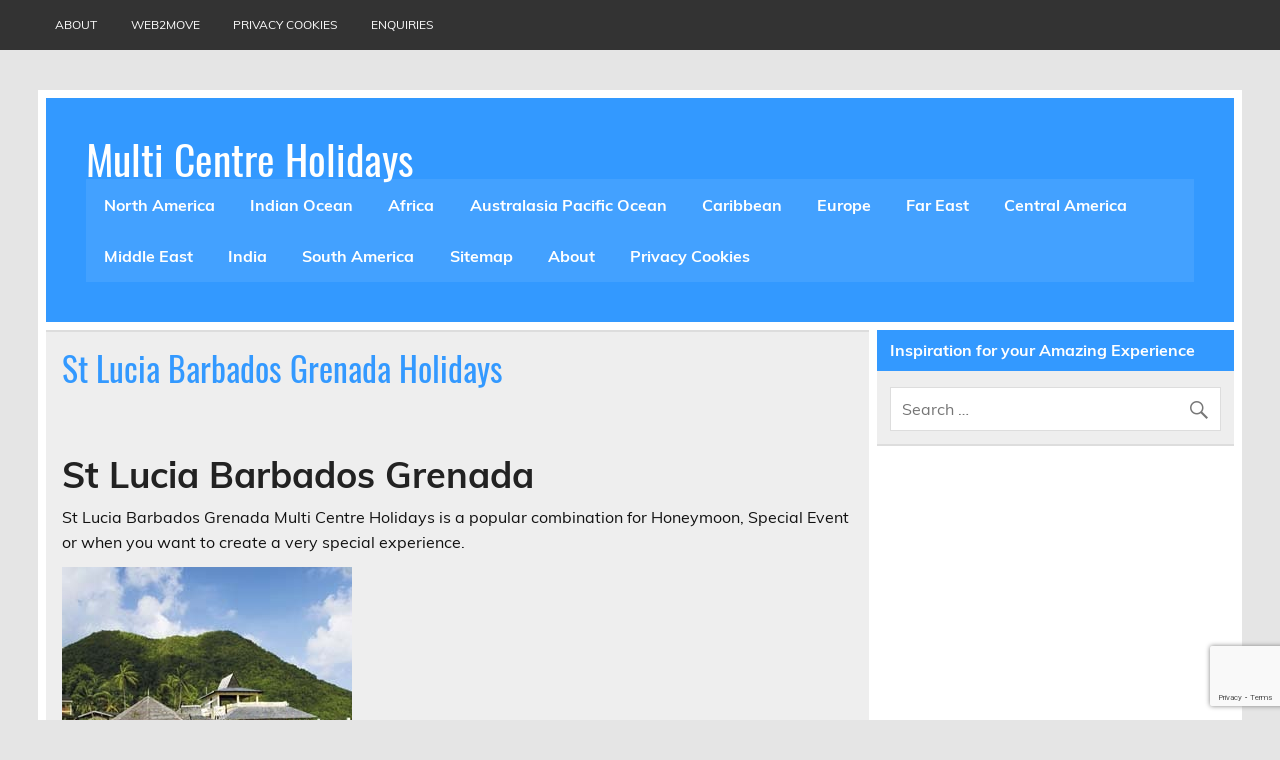

--- FILE ---
content_type: text/html; charset=UTF-8
request_url: https://multi-centre-holidays.web2move.co.uk/st-lucia-barbados-grenada/
body_size: 15467
content:
<!DOCTYPE html><!-- HTML 5 -->
<html lang="en-US">

<head>
<meta charset="UTF-8" />
<meta name="viewport" content="width=device-width, initial-scale=1">
<link rel="profile" href="https://gmpg.org/xfn/11" />
<link rel="pingback" href="https://multi-centre-holidays.web2move.co.uk/xmlrpc.php" />

<link rel="dns-prefetch" href="//cdn.hu-manity.co" />
		<!-- Cookie Compliance -->
		<script type="text/javascript">var huOptions = {"appID":"multi-centre-holidaysweb2mo-72d1192","currentLanguage":"en","blocking":true,"globalCookie":false,"isAdmin":false,"privacyConsent":true,"forms":[],"customProviders":[],"customPatterns":[]};</script>
		<script type="text/javascript" src="https://cdn.hu-manity.co/hu-banner.min.js"></script><meta name='robots' content='index, follow, max-image-preview:large, max-snippet:-1, max-video-preview:-1' />

	<!-- This site is optimized with the Yoast SEO plugin v26.7 - https://yoast.com/wordpress/plugins/seo/ -->
	<title>St Lucia Barbados Grenada | Multi Centre Holidays @Web2move</title>
	<meta name="description" content="St Lucia Barbados Grenada | Multi Centre Holidays @Web2move - Kuoni Luxury Holidays Award Winning Travel Companies Tailor Made Holidaysplease" />
	<link rel="canonical" href="https://multi-centre-holidays.web2move.co.uk/st-lucia-barbados-grenada/" />
	<meta property="og:locale" content="en_US" />
	<meta property="og:type" content="article" />
	<meta property="og:title" content="St Lucia Barbados Grenada | Multi Centre Holidays @Web2move" />
	<meta property="og:description" content="St Lucia Barbados Grenada | Multi Centre Holidays @Web2move - Kuoni Luxury Holidays Award Winning Travel Companies Tailor Made Holidaysplease" />
	<meta property="og:url" content="https://multi-centre-holidays.web2move.co.uk/st-lucia-barbados-grenada/" />
	<meta property="og:site_name" content="Multi Centre Holidays" />
	<meta property="article:published_time" content="2019-03-11T07:30:42+00:00" />
	<meta property="article:modified_time" content="2022-06-30T18:53:17+00:00" />
	<meta property="og:image" content="https://multi-centre-holidays.web2move.co.uk/images/st-lucia-multi-centre-holidays.jpg" />
	<meta name="author" content="Tailor Made" />
	<meta name="twitter:card" content="summary_large_image" />
	<meta name="twitter:label1" content="Written by" />
	<meta name="twitter:data1" content="Tailor Made" />
	<script type="application/ld+json" class="yoast-schema-graph">{"@context":"https://schema.org","@graph":[{"@type":"Article","@id":"https://multi-centre-holidays.web2move.co.uk/st-lucia-barbados-grenada/#article","isPartOf":{"@id":"https://multi-centre-holidays.web2move.co.uk/st-lucia-barbados-grenada/"},"author":{"name":"Tailor Made","@id":"https://multi-centre-holidays.web2move.co.uk/#/schema/person/aa71f13ef78dda0322281190445bcb14"},"headline":"St Lucia Barbados Grenada Holidays","datePublished":"2019-03-11T07:30:42+00:00","dateModified":"2022-06-30T18:53:17+00:00","mainEntityOfPage":{"@id":"https://multi-centre-holidays.web2move.co.uk/st-lucia-barbados-grenada/"},"wordCount":103,"publisher":{"@id":"https://multi-centre-holidays.web2move.co.uk/#organization"},"image":{"@id":"https://multi-centre-holidays.web2move.co.uk/st-lucia-barbados-grenada/#primaryimage"},"thumbnailUrl":"https://multi-centre-holidays.web2move.co.uk/images/st-lucia-multi-centre-holidays.jpg","keywords":["Multi Centre Holidays","Multi Centre Holidays St Lucia Barbados Grenada","St Lucia Barbados Grenada"],"articleSection":["Caribbean"],"inLanguage":"en-US"},{"@type":"WebPage","@id":"https://multi-centre-holidays.web2move.co.uk/st-lucia-barbados-grenada/","url":"https://multi-centre-holidays.web2move.co.uk/st-lucia-barbados-grenada/","name":"St Lucia Barbados Grenada | Multi Centre Holidays @Web2move","isPartOf":{"@id":"https://multi-centre-holidays.web2move.co.uk/#website"},"primaryImageOfPage":{"@id":"https://multi-centre-holidays.web2move.co.uk/st-lucia-barbados-grenada/#primaryimage"},"image":{"@id":"https://multi-centre-holidays.web2move.co.uk/st-lucia-barbados-grenada/#primaryimage"},"thumbnailUrl":"https://multi-centre-holidays.web2move.co.uk/images/st-lucia-multi-centre-holidays.jpg","datePublished":"2019-03-11T07:30:42+00:00","dateModified":"2022-06-30T18:53:17+00:00","description":"St Lucia Barbados Grenada | Multi Centre Holidays @Web2move - Kuoni Luxury Holidays Award Winning Travel Companies Tailor Made Holidaysplease","breadcrumb":{"@id":"https://multi-centre-holidays.web2move.co.uk/st-lucia-barbados-grenada/#breadcrumb"},"inLanguage":"en-US","potentialAction":[{"@type":"ReadAction","target":["https://multi-centre-holidays.web2move.co.uk/st-lucia-barbados-grenada/"]}]},{"@type":"ImageObject","inLanguage":"en-US","@id":"https://multi-centre-holidays.web2move.co.uk/st-lucia-barbados-grenada/#primaryimage","url":"https://multi-centre-holidays.web2move.co.uk/images/st-lucia-multi-centre-holidays.jpg","contentUrl":"https://multi-centre-holidays.web2move.co.uk/images/st-lucia-multi-centre-holidays.jpg"},{"@type":"BreadcrumbList","@id":"https://multi-centre-holidays.web2move.co.uk/st-lucia-barbados-grenada/#breadcrumb","itemListElement":[{"@type":"ListItem","position":1,"name":"Home","item":"https://multi-centre-holidays.web2move.co.uk/"},{"@type":"ListItem","position":2,"name":"St Lucia Barbados Grenada Holidays"}]},{"@type":"WebSite","@id":"https://multi-centre-holidays.web2move.co.uk/#website","url":"https://multi-centre-holidays.web2move.co.uk/","name":"Multi Centre Holidays","description":"How to Create Luxury Multi Centre Holidays","publisher":{"@id":"https://multi-centre-holidays.web2move.co.uk/#organization"},"potentialAction":[{"@type":"SearchAction","target":{"@type":"EntryPoint","urlTemplate":"https://multi-centre-holidays.web2move.co.uk/?s={search_term_string}"},"query-input":{"@type":"PropertyValueSpecification","valueRequired":true,"valueName":"search_term_string"}}],"inLanguage":"en-US"},{"@type":"Organization","@id":"https://multi-centre-holidays.web2move.co.uk/#organization","name":"Web2move.co.uk","url":"https://multi-centre-holidays.web2move.co.uk/","logo":{"@type":"ImageObject","inLanguage":"en-US","@id":"https://multi-centre-holidays.web2move.co.uk/#/schema/logo/image/","url":"https://multi-centre-holidays.web2move.co.uk/wp-content/uploads/2018/03/web2movelogo.bmp","contentUrl":"https://multi-centre-holidays.web2move.co.uk/wp-content/uploads/2018/03/web2movelogo.bmp","width":144,"height":58,"caption":"Web2move.co.uk"},"image":{"@id":"https://multi-centre-holidays.web2move.co.uk/#/schema/logo/image/"}},{"@type":"Person","@id":"https://multi-centre-holidays.web2move.co.uk/#/schema/person/aa71f13ef78dda0322281190445bcb14","name":"Tailor Made","image":{"@type":"ImageObject","inLanguage":"en-US","@id":"https://multi-centre-holidays.web2move.co.uk/#/schema/person/image/","url":"https://secure.gravatar.com/avatar/7823ec52f534dd23e8920eb35a665de3fbc815226a2c3e503480278c002eaf9c?s=96&d=mm&r=g","contentUrl":"https://secure.gravatar.com/avatar/7823ec52f534dd23e8920eb35a665de3fbc815226a2c3e503480278c002eaf9c?s=96&d=mm&r=g","caption":"Tailor Made"}}]}</script>
	<!-- / Yoast SEO plugin. -->


<link rel="alternate" type="application/rss+xml" title="Multi Centre Holidays &raquo; Feed" href="https://multi-centre-holidays.web2move.co.uk/feed/" />
<link rel="alternate" type="application/rss+xml" title="Multi Centre Holidays &raquo; Comments Feed" href="https://multi-centre-holidays.web2move.co.uk/comments/feed/" />
<link rel="alternate" type="application/rss+xml" title="Multi Centre Holidays &raquo; St Lucia Barbados Grenada Holidays Comments Feed" href="https://multi-centre-holidays.web2move.co.uk/st-lucia-barbados-grenada/feed/" />
<link rel="alternate" title="oEmbed (JSON)" type="application/json+oembed" href="https://multi-centre-holidays.web2move.co.uk/wp-json/oembed/1.0/embed?url=https%3A%2F%2Fmulti-centre-holidays.web2move.co.uk%2Fst-lucia-barbados-grenada%2F" />
<link rel="alternate" title="oEmbed (XML)" type="text/xml+oembed" href="https://multi-centre-holidays.web2move.co.uk/wp-json/oembed/1.0/embed?url=https%3A%2F%2Fmulti-centre-holidays.web2move.co.uk%2Fst-lucia-barbados-grenada%2F&#038;format=xml" />
		<!-- This site uses the Google Analytics by MonsterInsights plugin v9.11.1 - Using Analytics tracking - https://www.monsterinsights.com/ -->
							<script src="//www.googletagmanager.com/gtag/js?id=G-5KX3NLX8F4"  data-cfasync="false" data-wpfc-render="false" type="text/javascript" async></script>
			<script data-cfasync="false" data-wpfc-render="false" type="text/javascript">
				var mi_version = '9.11.1';
				var mi_track_user = true;
				var mi_no_track_reason = '';
								var MonsterInsightsDefaultLocations = {"page_location":"https:\/\/multi-centre-holidays.web2move.co.uk\/st-lucia-barbados-grenada\/"};
								if ( typeof MonsterInsightsPrivacyGuardFilter === 'function' ) {
					var MonsterInsightsLocations = (typeof MonsterInsightsExcludeQuery === 'object') ? MonsterInsightsPrivacyGuardFilter( MonsterInsightsExcludeQuery ) : MonsterInsightsPrivacyGuardFilter( MonsterInsightsDefaultLocations );
				} else {
					var MonsterInsightsLocations = (typeof MonsterInsightsExcludeQuery === 'object') ? MonsterInsightsExcludeQuery : MonsterInsightsDefaultLocations;
				}

								var disableStrs = [
										'ga-disable-G-5KX3NLX8F4',
									];

				/* Function to detect opted out users */
				function __gtagTrackerIsOptedOut() {
					for (var index = 0; index < disableStrs.length; index++) {
						if (document.cookie.indexOf(disableStrs[index] + '=true') > -1) {
							return true;
						}
					}

					return false;
				}

				/* Disable tracking if the opt-out cookie exists. */
				if (__gtagTrackerIsOptedOut()) {
					for (var index = 0; index < disableStrs.length; index++) {
						window[disableStrs[index]] = true;
					}
				}

				/* Opt-out function */
				function __gtagTrackerOptout() {
					for (var index = 0; index < disableStrs.length; index++) {
						document.cookie = disableStrs[index] + '=true; expires=Thu, 31 Dec 2099 23:59:59 UTC; path=/';
						window[disableStrs[index]] = true;
					}
				}

				if ('undefined' === typeof gaOptout) {
					function gaOptout() {
						__gtagTrackerOptout();
					}
				}
								window.dataLayer = window.dataLayer || [];

				window.MonsterInsightsDualTracker = {
					helpers: {},
					trackers: {},
				};
				if (mi_track_user) {
					function __gtagDataLayer() {
						dataLayer.push(arguments);
					}

					function __gtagTracker(type, name, parameters) {
						if (!parameters) {
							parameters = {};
						}

						if (parameters.send_to) {
							__gtagDataLayer.apply(null, arguments);
							return;
						}

						if (type === 'event') {
														parameters.send_to = monsterinsights_frontend.v4_id;
							var hookName = name;
							if (typeof parameters['event_category'] !== 'undefined') {
								hookName = parameters['event_category'] + ':' + name;
							}

							if (typeof MonsterInsightsDualTracker.trackers[hookName] !== 'undefined') {
								MonsterInsightsDualTracker.trackers[hookName](parameters);
							} else {
								__gtagDataLayer('event', name, parameters);
							}
							
						} else {
							__gtagDataLayer.apply(null, arguments);
						}
					}

					__gtagTracker('js', new Date());
					__gtagTracker('set', {
						'developer_id.dZGIzZG': true,
											});
					if ( MonsterInsightsLocations.page_location ) {
						__gtagTracker('set', MonsterInsightsLocations);
					}
										__gtagTracker('config', 'G-5KX3NLX8F4', {"forceSSL":"true"} );
										window.gtag = __gtagTracker;										(function () {
						/* https://developers.google.com/analytics/devguides/collection/analyticsjs/ */
						/* ga and __gaTracker compatibility shim. */
						var noopfn = function () {
							return null;
						};
						var newtracker = function () {
							return new Tracker();
						};
						var Tracker = function () {
							return null;
						};
						var p = Tracker.prototype;
						p.get = noopfn;
						p.set = noopfn;
						p.send = function () {
							var args = Array.prototype.slice.call(arguments);
							args.unshift('send');
							__gaTracker.apply(null, args);
						};
						var __gaTracker = function () {
							var len = arguments.length;
							if (len === 0) {
								return;
							}
							var f = arguments[len - 1];
							if (typeof f !== 'object' || f === null || typeof f.hitCallback !== 'function') {
								if ('send' === arguments[0]) {
									var hitConverted, hitObject = false, action;
									if ('event' === arguments[1]) {
										if ('undefined' !== typeof arguments[3]) {
											hitObject = {
												'eventAction': arguments[3],
												'eventCategory': arguments[2],
												'eventLabel': arguments[4],
												'value': arguments[5] ? arguments[5] : 1,
											}
										}
									}
									if ('pageview' === arguments[1]) {
										if ('undefined' !== typeof arguments[2]) {
											hitObject = {
												'eventAction': 'page_view',
												'page_path': arguments[2],
											}
										}
									}
									if (typeof arguments[2] === 'object') {
										hitObject = arguments[2];
									}
									if (typeof arguments[5] === 'object') {
										Object.assign(hitObject, arguments[5]);
									}
									if ('undefined' !== typeof arguments[1].hitType) {
										hitObject = arguments[1];
										if ('pageview' === hitObject.hitType) {
											hitObject.eventAction = 'page_view';
										}
									}
									if (hitObject) {
										action = 'timing' === arguments[1].hitType ? 'timing_complete' : hitObject.eventAction;
										hitConverted = mapArgs(hitObject);
										__gtagTracker('event', action, hitConverted);
									}
								}
								return;
							}

							function mapArgs(args) {
								var arg, hit = {};
								var gaMap = {
									'eventCategory': 'event_category',
									'eventAction': 'event_action',
									'eventLabel': 'event_label',
									'eventValue': 'event_value',
									'nonInteraction': 'non_interaction',
									'timingCategory': 'event_category',
									'timingVar': 'name',
									'timingValue': 'value',
									'timingLabel': 'event_label',
									'page': 'page_path',
									'location': 'page_location',
									'title': 'page_title',
									'referrer' : 'page_referrer',
								};
								for (arg in args) {
																		if (!(!args.hasOwnProperty(arg) || !gaMap.hasOwnProperty(arg))) {
										hit[gaMap[arg]] = args[arg];
									} else {
										hit[arg] = args[arg];
									}
								}
								return hit;
							}

							try {
								f.hitCallback();
							} catch (ex) {
							}
						};
						__gaTracker.create = newtracker;
						__gaTracker.getByName = newtracker;
						__gaTracker.getAll = function () {
							return [];
						};
						__gaTracker.remove = noopfn;
						__gaTracker.loaded = true;
						window['__gaTracker'] = __gaTracker;
					})();
									} else {
										console.log("");
					(function () {
						function __gtagTracker() {
							return null;
						}

						window['__gtagTracker'] = __gtagTracker;
						window['gtag'] = __gtagTracker;
					})();
									}
			</script>
							<!-- / Google Analytics by MonsterInsights -->
		<style id='wp-img-auto-sizes-contain-inline-css' type='text/css'>
img:is([sizes=auto i],[sizes^="auto," i]){contain-intrinsic-size:3000px 1500px}
/*# sourceURL=wp-img-auto-sizes-contain-inline-css */
</style>
<link rel='stylesheet' id='leeway-custom-fonts-css' href='https://multi-centre-holidays.web2move.co.uk/wp-content/themes/leeway/css/custom-fonts.css?ver=20180413' type='text/css' media='all' />
<style id='wp-emoji-styles-inline-css' type='text/css'>

	img.wp-smiley, img.emoji {
		display: inline !important;
		border: none !important;
		box-shadow: none !important;
		height: 1em !important;
		width: 1em !important;
		margin: 0 0.07em !important;
		vertical-align: -0.1em !important;
		background: none !important;
		padding: 0 !important;
	}
/*# sourceURL=wp-emoji-styles-inline-css */
</style>
<style id='wp-block-library-inline-css' type='text/css'>
:root{--wp-block-synced-color:#7a00df;--wp-block-synced-color--rgb:122,0,223;--wp-bound-block-color:var(--wp-block-synced-color);--wp-editor-canvas-background:#ddd;--wp-admin-theme-color:#007cba;--wp-admin-theme-color--rgb:0,124,186;--wp-admin-theme-color-darker-10:#006ba1;--wp-admin-theme-color-darker-10--rgb:0,107,160.5;--wp-admin-theme-color-darker-20:#005a87;--wp-admin-theme-color-darker-20--rgb:0,90,135;--wp-admin-border-width-focus:2px}@media (min-resolution:192dpi){:root{--wp-admin-border-width-focus:1.5px}}.wp-element-button{cursor:pointer}:root .has-very-light-gray-background-color{background-color:#eee}:root .has-very-dark-gray-background-color{background-color:#313131}:root .has-very-light-gray-color{color:#eee}:root .has-very-dark-gray-color{color:#313131}:root .has-vivid-green-cyan-to-vivid-cyan-blue-gradient-background{background:linear-gradient(135deg,#00d084,#0693e3)}:root .has-purple-crush-gradient-background{background:linear-gradient(135deg,#34e2e4,#4721fb 50%,#ab1dfe)}:root .has-hazy-dawn-gradient-background{background:linear-gradient(135deg,#faaca8,#dad0ec)}:root .has-subdued-olive-gradient-background{background:linear-gradient(135deg,#fafae1,#67a671)}:root .has-atomic-cream-gradient-background{background:linear-gradient(135deg,#fdd79a,#004a59)}:root .has-nightshade-gradient-background{background:linear-gradient(135deg,#330968,#31cdcf)}:root .has-midnight-gradient-background{background:linear-gradient(135deg,#020381,#2874fc)}:root{--wp--preset--font-size--normal:16px;--wp--preset--font-size--huge:42px}.has-regular-font-size{font-size:1em}.has-larger-font-size{font-size:2.625em}.has-normal-font-size{font-size:var(--wp--preset--font-size--normal)}.has-huge-font-size{font-size:var(--wp--preset--font-size--huge)}.has-text-align-center{text-align:center}.has-text-align-left{text-align:left}.has-text-align-right{text-align:right}.has-fit-text{white-space:nowrap!important}#end-resizable-editor-section{display:none}.aligncenter{clear:both}.items-justified-left{justify-content:flex-start}.items-justified-center{justify-content:center}.items-justified-right{justify-content:flex-end}.items-justified-space-between{justify-content:space-between}.screen-reader-text{border:0;clip-path:inset(50%);height:1px;margin:-1px;overflow:hidden;padding:0;position:absolute;width:1px;word-wrap:normal!important}.screen-reader-text:focus{background-color:#ddd;clip-path:none;color:#444;display:block;font-size:1em;height:auto;left:5px;line-height:normal;padding:15px 23px 14px;text-decoration:none;top:5px;width:auto;z-index:100000}html :where(.has-border-color){border-style:solid}html :where([style*=border-top-color]){border-top-style:solid}html :where([style*=border-right-color]){border-right-style:solid}html :where([style*=border-bottom-color]){border-bottom-style:solid}html :where([style*=border-left-color]){border-left-style:solid}html :where([style*=border-width]){border-style:solid}html :where([style*=border-top-width]){border-top-style:solid}html :where([style*=border-right-width]){border-right-style:solid}html :where([style*=border-bottom-width]){border-bottom-style:solid}html :where([style*=border-left-width]){border-left-style:solid}html :where(img[class*=wp-image-]){height:auto;max-width:100%}:where(figure){margin:0 0 1em}html :where(.is-position-sticky){--wp-admin--admin-bar--position-offset:var(--wp-admin--admin-bar--height,0px)}@media screen and (max-width:600px){html :where(.is-position-sticky){--wp-admin--admin-bar--position-offset:0px}}

/*# sourceURL=wp-block-library-inline-css */
</style><style id='global-styles-inline-css' type='text/css'>
:root{--wp--preset--aspect-ratio--square: 1;--wp--preset--aspect-ratio--4-3: 4/3;--wp--preset--aspect-ratio--3-4: 3/4;--wp--preset--aspect-ratio--3-2: 3/2;--wp--preset--aspect-ratio--2-3: 2/3;--wp--preset--aspect-ratio--16-9: 16/9;--wp--preset--aspect-ratio--9-16: 9/16;--wp--preset--color--black: #353535;--wp--preset--color--cyan-bluish-gray: #abb8c3;--wp--preset--color--white: #ffffff;--wp--preset--color--pale-pink: #f78da7;--wp--preset--color--vivid-red: #cf2e2e;--wp--preset--color--luminous-vivid-orange: #ff6900;--wp--preset--color--luminous-vivid-amber: #fcb900;--wp--preset--color--light-green-cyan: #7bdcb5;--wp--preset--color--vivid-green-cyan: #00d084;--wp--preset--color--pale-cyan-blue: #8ed1fc;--wp--preset--color--vivid-cyan-blue: #0693e3;--wp--preset--color--vivid-purple: #9b51e0;--wp--preset--color--primary: #bb0000;--wp--preset--color--light-gray: #f0f0f0;--wp--preset--color--dark-gray: #777777;--wp--preset--gradient--vivid-cyan-blue-to-vivid-purple: linear-gradient(135deg,rgb(6,147,227) 0%,rgb(155,81,224) 100%);--wp--preset--gradient--light-green-cyan-to-vivid-green-cyan: linear-gradient(135deg,rgb(122,220,180) 0%,rgb(0,208,130) 100%);--wp--preset--gradient--luminous-vivid-amber-to-luminous-vivid-orange: linear-gradient(135deg,rgb(252,185,0) 0%,rgb(255,105,0) 100%);--wp--preset--gradient--luminous-vivid-orange-to-vivid-red: linear-gradient(135deg,rgb(255,105,0) 0%,rgb(207,46,46) 100%);--wp--preset--gradient--very-light-gray-to-cyan-bluish-gray: linear-gradient(135deg,rgb(238,238,238) 0%,rgb(169,184,195) 100%);--wp--preset--gradient--cool-to-warm-spectrum: linear-gradient(135deg,rgb(74,234,220) 0%,rgb(151,120,209) 20%,rgb(207,42,186) 40%,rgb(238,44,130) 60%,rgb(251,105,98) 80%,rgb(254,248,76) 100%);--wp--preset--gradient--blush-light-purple: linear-gradient(135deg,rgb(255,206,236) 0%,rgb(152,150,240) 100%);--wp--preset--gradient--blush-bordeaux: linear-gradient(135deg,rgb(254,205,165) 0%,rgb(254,45,45) 50%,rgb(107,0,62) 100%);--wp--preset--gradient--luminous-dusk: linear-gradient(135deg,rgb(255,203,112) 0%,rgb(199,81,192) 50%,rgb(65,88,208) 100%);--wp--preset--gradient--pale-ocean: linear-gradient(135deg,rgb(255,245,203) 0%,rgb(182,227,212) 50%,rgb(51,167,181) 100%);--wp--preset--gradient--electric-grass: linear-gradient(135deg,rgb(202,248,128) 0%,rgb(113,206,126) 100%);--wp--preset--gradient--midnight: linear-gradient(135deg,rgb(2,3,129) 0%,rgb(40,116,252) 100%);--wp--preset--font-size--small: 13px;--wp--preset--font-size--medium: 20px;--wp--preset--font-size--large: 36px;--wp--preset--font-size--x-large: 42px;--wp--preset--spacing--20: 0.44rem;--wp--preset--spacing--30: 0.67rem;--wp--preset--spacing--40: 1rem;--wp--preset--spacing--50: 1.5rem;--wp--preset--spacing--60: 2.25rem;--wp--preset--spacing--70: 3.38rem;--wp--preset--spacing--80: 5.06rem;--wp--preset--shadow--natural: 6px 6px 9px rgba(0, 0, 0, 0.2);--wp--preset--shadow--deep: 12px 12px 50px rgba(0, 0, 0, 0.4);--wp--preset--shadow--sharp: 6px 6px 0px rgba(0, 0, 0, 0.2);--wp--preset--shadow--outlined: 6px 6px 0px -3px rgb(255, 255, 255), 6px 6px rgb(0, 0, 0);--wp--preset--shadow--crisp: 6px 6px 0px rgb(0, 0, 0);}:where(.is-layout-flex){gap: 0.5em;}:where(.is-layout-grid){gap: 0.5em;}body .is-layout-flex{display: flex;}.is-layout-flex{flex-wrap: wrap;align-items: center;}.is-layout-flex > :is(*, div){margin: 0;}body .is-layout-grid{display: grid;}.is-layout-grid > :is(*, div){margin: 0;}:where(.wp-block-columns.is-layout-flex){gap: 2em;}:where(.wp-block-columns.is-layout-grid){gap: 2em;}:where(.wp-block-post-template.is-layout-flex){gap: 1.25em;}:where(.wp-block-post-template.is-layout-grid){gap: 1.25em;}.has-black-color{color: var(--wp--preset--color--black) !important;}.has-cyan-bluish-gray-color{color: var(--wp--preset--color--cyan-bluish-gray) !important;}.has-white-color{color: var(--wp--preset--color--white) !important;}.has-pale-pink-color{color: var(--wp--preset--color--pale-pink) !important;}.has-vivid-red-color{color: var(--wp--preset--color--vivid-red) !important;}.has-luminous-vivid-orange-color{color: var(--wp--preset--color--luminous-vivid-orange) !important;}.has-luminous-vivid-amber-color{color: var(--wp--preset--color--luminous-vivid-amber) !important;}.has-light-green-cyan-color{color: var(--wp--preset--color--light-green-cyan) !important;}.has-vivid-green-cyan-color{color: var(--wp--preset--color--vivid-green-cyan) !important;}.has-pale-cyan-blue-color{color: var(--wp--preset--color--pale-cyan-blue) !important;}.has-vivid-cyan-blue-color{color: var(--wp--preset--color--vivid-cyan-blue) !important;}.has-vivid-purple-color{color: var(--wp--preset--color--vivid-purple) !important;}.has-black-background-color{background-color: var(--wp--preset--color--black) !important;}.has-cyan-bluish-gray-background-color{background-color: var(--wp--preset--color--cyan-bluish-gray) !important;}.has-white-background-color{background-color: var(--wp--preset--color--white) !important;}.has-pale-pink-background-color{background-color: var(--wp--preset--color--pale-pink) !important;}.has-vivid-red-background-color{background-color: var(--wp--preset--color--vivid-red) !important;}.has-luminous-vivid-orange-background-color{background-color: var(--wp--preset--color--luminous-vivid-orange) !important;}.has-luminous-vivid-amber-background-color{background-color: var(--wp--preset--color--luminous-vivid-amber) !important;}.has-light-green-cyan-background-color{background-color: var(--wp--preset--color--light-green-cyan) !important;}.has-vivid-green-cyan-background-color{background-color: var(--wp--preset--color--vivid-green-cyan) !important;}.has-pale-cyan-blue-background-color{background-color: var(--wp--preset--color--pale-cyan-blue) !important;}.has-vivid-cyan-blue-background-color{background-color: var(--wp--preset--color--vivid-cyan-blue) !important;}.has-vivid-purple-background-color{background-color: var(--wp--preset--color--vivid-purple) !important;}.has-black-border-color{border-color: var(--wp--preset--color--black) !important;}.has-cyan-bluish-gray-border-color{border-color: var(--wp--preset--color--cyan-bluish-gray) !important;}.has-white-border-color{border-color: var(--wp--preset--color--white) !important;}.has-pale-pink-border-color{border-color: var(--wp--preset--color--pale-pink) !important;}.has-vivid-red-border-color{border-color: var(--wp--preset--color--vivid-red) !important;}.has-luminous-vivid-orange-border-color{border-color: var(--wp--preset--color--luminous-vivid-orange) !important;}.has-luminous-vivid-amber-border-color{border-color: var(--wp--preset--color--luminous-vivid-amber) !important;}.has-light-green-cyan-border-color{border-color: var(--wp--preset--color--light-green-cyan) !important;}.has-vivid-green-cyan-border-color{border-color: var(--wp--preset--color--vivid-green-cyan) !important;}.has-pale-cyan-blue-border-color{border-color: var(--wp--preset--color--pale-cyan-blue) !important;}.has-vivid-cyan-blue-border-color{border-color: var(--wp--preset--color--vivid-cyan-blue) !important;}.has-vivid-purple-border-color{border-color: var(--wp--preset--color--vivid-purple) !important;}.has-vivid-cyan-blue-to-vivid-purple-gradient-background{background: var(--wp--preset--gradient--vivid-cyan-blue-to-vivid-purple) !important;}.has-light-green-cyan-to-vivid-green-cyan-gradient-background{background: var(--wp--preset--gradient--light-green-cyan-to-vivid-green-cyan) !important;}.has-luminous-vivid-amber-to-luminous-vivid-orange-gradient-background{background: var(--wp--preset--gradient--luminous-vivid-amber-to-luminous-vivid-orange) !important;}.has-luminous-vivid-orange-to-vivid-red-gradient-background{background: var(--wp--preset--gradient--luminous-vivid-orange-to-vivid-red) !important;}.has-very-light-gray-to-cyan-bluish-gray-gradient-background{background: var(--wp--preset--gradient--very-light-gray-to-cyan-bluish-gray) !important;}.has-cool-to-warm-spectrum-gradient-background{background: var(--wp--preset--gradient--cool-to-warm-spectrum) !important;}.has-blush-light-purple-gradient-background{background: var(--wp--preset--gradient--blush-light-purple) !important;}.has-blush-bordeaux-gradient-background{background: var(--wp--preset--gradient--blush-bordeaux) !important;}.has-luminous-dusk-gradient-background{background: var(--wp--preset--gradient--luminous-dusk) !important;}.has-pale-ocean-gradient-background{background: var(--wp--preset--gradient--pale-ocean) !important;}.has-electric-grass-gradient-background{background: var(--wp--preset--gradient--electric-grass) !important;}.has-midnight-gradient-background{background: var(--wp--preset--gradient--midnight) !important;}.has-small-font-size{font-size: var(--wp--preset--font-size--small) !important;}.has-medium-font-size{font-size: var(--wp--preset--font-size--medium) !important;}.has-large-font-size{font-size: var(--wp--preset--font-size--large) !important;}.has-x-large-font-size{font-size: var(--wp--preset--font-size--x-large) !important;}
/*# sourceURL=global-styles-inline-css */
</style>

<style id='classic-theme-styles-inline-css' type='text/css'>
/*! This file is auto-generated */
.wp-block-button__link{color:#fff;background-color:#32373c;border-radius:9999px;box-shadow:none;text-decoration:none;padding:calc(.667em + 2px) calc(1.333em + 2px);font-size:1.125em}.wp-block-file__button{background:#32373c;color:#fff;text-decoration:none}
/*# sourceURL=/wp-includes/css/classic-themes.min.css */
</style>
<link rel='stylesheet' id='parent-style-css' href='https://multi-centre-holidays.web2move.co.uk/wp-content/themes/leeway/style.css?ver=6.9' type='text/css' media='all' />
<link rel='stylesheet' id='child-style-css' href='https://multi-centre-holidays.web2move.co.uk/wp-content/themes/leeway-child/style.css?ver=1.0.0' type='text/css' media='all' />
<link rel='stylesheet' id='leeway-stylesheet-css' href='https://multi-centre-holidays.web2move.co.uk/wp-content/themes/leeway-child/style.css?ver=1.0.0' type='text/css' media='all' />
<style id='leeway-stylesheet-inline-css' type='text/css'>
.site-description {
	position: absolute;
	clip: rect(1px, 1px, 1px, 1px);
}
/*# sourceURL=leeway-stylesheet-inline-css */
</style>
<link rel='stylesheet' id='genericons-css' href='https://multi-centre-holidays.web2move.co.uk/wp-content/themes/leeway/css/genericons/genericons.css?ver=3.4.1' type='text/css' media='all' />
<link rel='stylesheet' id='themezee-related-posts-css' href='https://multi-centre-holidays.web2move.co.uk/wp-content/themes/leeway/css/themezee-related-posts.css?ver=20160421' type='text/css' media='all' />
<script type="text/javascript" src="https://multi-centre-holidays.web2move.co.uk/wp-content/plugins/google-analytics-for-wordpress/assets/js/frontend-gtag.min.js?ver=9.11.1" id="monsterinsights-frontend-script-js" async="async" data-wp-strategy="async"></script>
<script data-cfasync="false" data-wpfc-render="false" type="text/javascript" id='monsterinsights-frontend-script-js-extra'>/* <![CDATA[ */
var monsterinsights_frontend = {"js_events_tracking":"true","download_extensions":"doc,pdf,ppt,zip,xls,docx,pptx,xlsx","inbound_paths":"[]","home_url":"https:\/\/multi-centre-holidays.web2move.co.uk","hash_tracking":"false","v4_id":"G-5KX3NLX8F4"};/* ]]> */
</script>
<script type="text/javascript" src="https://multi-centre-holidays.web2move.co.uk/wp-includes/js/jquery/jquery.min.js?ver=3.7.1" id="jquery-core-js"></script>
<script type="text/javascript" src="https://multi-centre-holidays.web2move.co.uk/wp-includes/js/jquery/jquery-migrate.min.js?ver=3.4.1" id="jquery-migrate-js"></script>
<script type="text/javascript" src="https://multi-centre-holidays.web2move.co.uk/wp-content/themes/leeway/js/navigation.js?ver=20160719" id="leeway-jquery-navigation-js"></script>
<link rel="https://api.w.org/" href="https://multi-centre-holidays.web2move.co.uk/wp-json/" /><link rel="alternate" title="JSON" type="application/json" href="https://multi-centre-holidays.web2move.co.uk/wp-json/wp/v2/posts/250" /><link rel="EditURI" type="application/rsd+xml" title="RSD" href="https://multi-centre-holidays.web2move.co.uk/xmlrpc.php?rsd" />
<link rel='shortlink' href='https://multi-centre-holidays.web2move.co.uk/?p=250' />

			<!-- Global site tag (gtag.js) - Google Analytics -->
			<script async src="https://www.googletagmanager.com/gtag/js?id=UA-3249098-15"></script>
			<script>
				window.dataLayer = window.dataLayer || [];
				function gtag(){dataLayer.push(arguments);}
				gtag('js', new Date());
				gtag( 'config', 'UA-3249098-15' );
			</script>

					<style type="text/css" id="wp-custom-css">
			/* Header
-------------------------------------------------------------- */
#header-wrap {
	background: #3399FF;
}

/* Navigation Menu
-------------------------------------------------------------- */
.main-navigation-menu ul a:hover {
	color: #fff;
	background: #3399FF;
}

.main-navigation-menu .mega-menu-content .widget_meta ul li a:hover,
.main-navigation-menu .mega-menu-content .widget_pages ul li a:hover,
.main-navigation-menu .mega-menu-content .widget_categories ul li a:hover,
.main-navigation-menu .mega-menu-content .widget_archive ul li a:hover {
	color: #fff;
	background: #3399FF;
}

/* Widget Styling
-------------------------------------------------------------- */
.widgettitle {
	color: #fff;
	background: #3399FF;
	margin: -0.8em -0.8em 1em;
	padding: 0.6em 0.8em;
}

.widget a:link, .widget a:visited  {
	text-decoration: none;
	color: #3399FF;
}

/* Posts and Pages
-------------------------------------------------------------- */

.page-title, .entry-title {
	font-size: 2.1em;
	font-family: 'Oswald', Tahoma, Verdana, Arial;
	padding: 0.1em 0;
	color: #3399FF;
	line-height: 1.4em;
	-ms-word-wrap: break-word;
	word-wrap: break-word;
}

.entry-title a:link, .entry-title a:visited {
	color: #3399FF;
	text-decoration: none;
}

/* Postmeta */

.entry-meta .meta-date {
	background: #3399FF;
	color: #fff;
}

/* Read more Link */
.more-link {
	display: inline-block;
	margin: 0.5em 0;
	padding: 0.5em 1em;
	text-decoration: none;
	color: #fff;
	background: #3399FF;
	font-weight: bold;
}

/* Archives and Search Heading */
.archive-title {
	font-weight: bold;
	color: #fff;
	background: #3399FF;
	padding: 0.6em 1.0em;
	line-height: 1.4em;
	margin-bottom: 0.5em;
}

/* Theme Pagination */
.post-pagination {
	font-weight: bold;
	color: #fff;
	background: #3399FF;
	padding: 0.6em 1.0em;
	line-height: 1.4em;
	margin-bottom: 0.5em;
}

/* Infinite Scroll Pagination */
.infinite-scroll .post-pagination {
	display: none;
}
.infinite-scroll #infinite-handle span {
	display: inline-block;
	margin-bottom: 0.5em;
	padding: 0.5em 1em;
	line-height: 1.5;
	font-size: 1em;
	font-weight: bold;
	text-align: center;
	text-decoration: none;
	color: #fff;
	background: #3399FF;
}

/* Breadcrumbs */
.breadcrumbs {
	font-weight: bold;
	color: #fff;
	background: #3399FF;
	padding: 0.6em 1.0em;
	line-height: 1.4em;
	margin-bottom: 0.5em;
}

/* Comments
-------------------------------------------------------------- */
#comments {
	margin: 0;
}
#comments .comments-title, #respond #reply-title {
	font-family: 'Muli', Arial, Verdana;
	font-weight: bold;
	color: #fff;
	background: #3399FF;
	padding: 0.6em 1.0em;
	line-height: 1.4em;
	margin-bottom: 0.5em;
	-ms-word-wrap: break-word;
	word-wrap: break-word;
}

/* Footer
-------------------------------------------------------------- */
#footer-wrap {
	margin-bottom: 2.5em;
	padding: 0 0.5em 0.5em;
}
#footer {
	padding: 0.8em 1.5em;
	color: #fff;
	background: #3399FF;
}

		</style>
						<style type="text/css" id="c4wp-checkout-css">
					.woocommerce-checkout .c4wp_captcha_field {
						margin-bottom: 10px;
						margin-top: 15px;
						position: relative;
						display: inline-block;
					}
				</style>
								<style type="text/css" id="c4wp-v3-lp-form-css">
					.login #login, .login #lostpasswordform {
						min-width: 350px !important;
					}
					.wpforms-field-c4wp iframe {
						width: 100% !important;
					}
				</style>
							<style type="text/css" id="c4wp-v3-lp-form-css">
				.login #login, .login #lostpasswordform {
					min-width: 350px !important;
				}
				.wpforms-field-c4wp iframe {
					width: 100% !important;
				}
			</style>
			</head>

<body class="wp-singular post-template-default single single-post postid-250 single-format-standard wp-theme-leeway wp-child-theme-leeway-child cookies-not-set">

<a class="skip-link screen-reader-text" href="#content">Skip to content</a>

	<div id="topheader-wrap">
		
	<div id="topheader" class="clearfix">

		
		<nav id="topnav" class="clearfix" role="navigation">
			<ul id="topnav-menu" class="top-navigation-menu"><li id="menu-item-1964" class="menu-item menu-item-type-post_type menu-item-object-page menu-item-1964"><a href="https://multi-centre-holidays.web2move.co.uk/about/">About</a></li>
<li id="menu-item-1966" class="menu-item menu-item-type-custom menu-item-object-custom menu-item-1966"><a href="https://www.web2move.co.uk">Web2move</a></li>
<li id="menu-item-1963" class="menu-item menu-item-type-post_type menu-item-object-page menu-item-1963"><a href="https://multi-centre-holidays.web2move.co.uk/privacy-cookies/">Privacy Cookies</a></li>
<li id="menu-item-1965" class="menu-item menu-item-type-post_type menu-item-object-page menu-item-1965"><a href="https://multi-centre-holidays.web2move.co.uk/enquiries/">Enquiries</a></li>
</ul>		</nav>

		
	</div>	</div>

	<div id="wrapper" class="container hfeed">

		<div id="header-wrap">

			<header id="header" class="clearfix" role="banner">

				<div id="logo" class="clearfix">

										
		<p class="site-title"><a href="https://multi-centre-holidays.web2move.co.uk/" rel="home">Multi Centre Holidays</a></p>

						
			<p class="site-description">How to Create Luxury Multi Centre Holidays</p>

		
				</div>

				<nav id="mainnav" class="clearfix" role="navigation">
					<ul id="mainnav-menu" class="main-navigation-menu"><li id="menu-item-483" class="menu-item menu-item-type-post_type menu-item-object-page menu-item-has-children menu-item-483"><a href="https://multi-centre-holidays.web2move.co.uk/north-america-multi-centre-holidays/">North America</a>
<ul class="sub-menu">
	<li id="menu-item-335" class="menu-item menu-item-type-post_type menu-item-object-page menu-item-335"><a href="https://multi-centre-holidays.web2move.co.uk/canada-multi-centre-holidays/">Canada Multi Centre Holidays</a></li>
	<li id="menu-item-430" class="menu-item menu-item-type-post_type menu-item-object-page menu-item-has-children menu-item-430"><a href="https://multi-centre-holidays.web2move.co.uk/mexico-multi-centre-holidays/">Mexico Multi Centre Holidays</a>
	<ul class="sub-menu">
		<li id="menu-item-1622" class="menu-item menu-item-type-post_type menu-item-object-page menu-item-1622"><a href="https://multi-centre-holidays.web2move.co.uk/mexico-las-vegas-new-york-multi-centre-holidays/">Mexico Las Vegas New York Multi Centre Holidays</a></li>
	</ul>
</li>
	<li id="menu-item-480" class="menu-item menu-item-type-post_type menu-item-object-page menu-item-has-children menu-item-480"><a href="https://multi-centre-holidays.web2move.co.uk/usa-multi-centre-holidays/">USA Multi Centre Holidays</a>
	<ul class="sub-menu">
		<li id="menu-item-369" class="menu-item menu-item-type-post_type menu-item-object-page menu-item-369"><a href="https://multi-centre-holidays.web2move.co.uk/hawaii-multi-centre-holidays/">Hawaii Multi Centre Holidays</a></li>
		<li id="menu-item-381" class="menu-item menu-item-type-post_type menu-item-object-page menu-item-has-children menu-item-381"><a href="https://multi-centre-holidays.web2move.co.uk/las-vegas-multi-centre-holidays/">Las Vegas Multi Centre Holidays</a>
		<ul class="sub-menu">
			<li id="menu-item-384" class="menu-item menu-item-type-post_type menu-item-object-page menu-item-384"><a href="https://multi-centre-holidays.web2move.co.uk/las-vegas-hawaii-san-francisco-multi-centre-holidays/">Las Vegas Hawaii San Francisco Multi Centre Holidays</a></li>
			<li id="menu-item-1559" class="menu-item menu-item-type-post_type menu-item-object-page menu-item-1559"><a href="https://multi-centre-holidays.web2move.co.uk/las-vegas-san-francisco-hawaii-multi-centre-holidays/">Las Vegas San Francisco Hawaii Multi Centre Holidays</a></li>
			<li id="menu-item-387" class="menu-item menu-item-type-post_type menu-item-object-page menu-item-387"><a href="https://multi-centre-holidays.web2move.co.uk/las-vegas-mexico-new-york-multi-centre-holidays/">Las Vegas Mexico New York Multi Centre Holidays</a></li>
		</ul>
</li>
		<li id="menu-item-435" class="menu-item menu-item-type-post_type menu-item-object-page menu-item-has-children menu-item-435"><a href="https://multi-centre-holidays.web2move.co.uk/new-york-multi-centre-holidays/">New York Multi Centre Holidays</a>
		<ul class="sub-menu">
			<li id="menu-item-444" class="menu-item menu-item-type-post_type menu-item-object-page menu-item-444"><a href="https://multi-centre-holidays.web2move.co.uk/new-york-antigua-barbados-multi-centre-holidays/">New York Antigua Barbados Multi Centre Holidays</a></li>
			<li id="menu-item-447" class="menu-item menu-item-type-post_type menu-item-object-page menu-item-447"><a href="https://multi-centre-holidays.web2move.co.uk/new-york-barbados-grenada-multi-centre-holidays/">New York Barbados Grenada Multi Centre Holidays</a></li>
			<li id="menu-item-438" class="menu-item menu-item-type-post_type menu-item-object-page menu-item-438"><a href="https://multi-centre-holidays.web2move.co.uk/new-york-caribbean-multi-centre-holidays/">New York Caribbean Multi Centre Holidays</a></li>
			<li id="menu-item-450" class="menu-item menu-item-type-post_type menu-item-object-page menu-item-450"><a href="https://multi-centre-holidays.web2move.co.uk/new-york-las-vegas-mexico-multi-centre-holidays/">New York Las Vegas Mexico Multi Centre Holidays</a></li>
			<li id="menu-item-441" class="menu-item menu-item-type-post_type menu-item-object-page menu-item-441"><a href="https://multi-centre-holidays.web2move.co.uk/new-york-hawaii-multi-centre-holidays/">New York Hawaii Multi Centre Holidays</a></li>
			<li id="menu-item-1630" class="menu-item menu-item-type-post_type menu-item-object-page menu-item-1630"><a href="https://multi-centre-holidays.web2move.co.uk/new-york-hawaii-las-vegas-multi-centre-holidays/">New York Hawaii Las Vegas Multi Centre Holidays</a></li>
			<li id="menu-item-453" class="menu-item menu-item-type-post_type menu-item-object-page menu-item-453"><a href="https://multi-centre-holidays.web2move.co.uk/new-york-st-lucia-antigua-mexico-multi-centre-holidays/">New York St Lucia Antigua Mexico Multi Centre Holidays</a></li>
		</ul>
</li>
	</ul>
</li>
</ul>
</li>
<li id="menu-item-378" class="menu-item menu-item-type-post_type menu-item-object-page menu-item-has-children menu-item-378"><a href="https://multi-centre-holidays.web2move.co.uk/indian-ocean-multi-centre-holidays/">Indian Ocean</a>
<ul class="sub-menu">
	<li id="menu-item-393" class="menu-item menu-item-type-post_type menu-item-object-page menu-item-has-children menu-item-393"><a href="https://multi-centre-holidays.web2move.co.uk/maldives-multi-centre-holidays/">Maldives Multi Centre Holidays</a>
	<ul class="sub-menu">
		<li id="menu-item-396" class="menu-item menu-item-type-post_type menu-item-object-page menu-item-396"><a href="https://multi-centre-holidays.web2move.co.uk/maldives-bangkok-dubai-multi-centre-holidays/">Maldives Bangkok Dubai Multi Centre Holidays</a></li>
		<li id="menu-item-399" class="menu-item menu-item-type-post_type menu-item-object-page menu-item-399"><a href="https://multi-centre-holidays.web2move.co.uk/maldives-cruise-maldives-beach-multi-centre-holidays/">Maldives Cruise Maldives Beach Multi Centre Holidays</a></li>
		<li id="menu-item-404" class="menu-item menu-item-type-post_type menu-item-object-page menu-item-404"><a href="https://multi-centre-holidays.web2move.co.uk/maldives-cruise-sri-lanka-beach-multi-centre-holidays/">Maldives Cruise Sri Lanka Beach Multi Centre Holidays</a></li>
		<li id="menu-item-407" class="menu-item menu-item-type-post_type menu-item-object-page menu-item-407"><a href="https://multi-centre-holidays.web2move.co.uk/maldives-hong-kong-dubai-multi-centre-holidays/">Maldives Hong Kong Dubai Multi Centre Holidays</a></li>
		<li id="menu-item-410" class="menu-item menu-item-type-post_type menu-item-object-page menu-item-410"><a href="https://multi-centre-holidays.web2move.co.uk/maldives-singapore-borneo-multi-centre-holidays/">Maldives Singapore Borneo Multi Centre Holidays</a></li>
		<li id="menu-item-413" class="menu-item menu-item-type-post_type menu-item-object-page menu-item-413"><a href="https://multi-centre-holidays.web2move.co.uk/maldives-singapore-hong-kong-multi-centre-holidays/">Maldives Singapore Hong Kong Multi Centre Holidays</a></li>
		<li id="menu-item-416" class="menu-item menu-item-type-post_type menu-item-object-page menu-item-416"><a href="https://multi-centre-holidays.web2move.co.uk/maldives-sri-lanka-dubai-multi-centre-holidays/">Maldives Sri Lanka Dubai Multi Centre Holidays</a></li>
		<li id="menu-item-419" class="menu-item menu-item-type-post_type menu-item-object-page menu-item-419"><a href="https://multi-centre-holidays.web2move.co.uk/maldives-sri-lanka-singapore-multi-centre-holidays/">Maldives Sri Lanka Singapore Multi Centre Holidays</a></li>
	</ul>
</li>
	<li id="menu-item-422" class="menu-item menu-item-type-post_type menu-item-object-page menu-item-has-children menu-item-422"><a href="https://multi-centre-holidays.web2move.co.uk/mauritius-multi-centre-holidays/">Mauritius Multi Centre Holidays</a>
	<ul class="sub-menu">
		<li id="menu-item-425" class="menu-item menu-item-type-post_type menu-item-object-page menu-item-425"><a href="https://multi-centre-holidays.web2move.co.uk/mauritius-seychelles-multi-centre-holidays/">Mauritius Seychelles Multi Centre Holidays</a></li>
		<li id="menu-item-1627" class="menu-item menu-item-type-post_type menu-item-object-page menu-item-1627"><a href="https://multi-centre-holidays.web2move.co.uk/mauritius-seychelles-kenya-multi-centre-holidays/">Mauritius Seychelles Kenya Multi Centre Holidays</a></li>
	</ul>
</li>
	<li id="menu-item-456" class="menu-item menu-item-type-post_type menu-item-object-page menu-item-456"><a href="https://multi-centre-holidays.web2move.co.uk/seychelles-multi-centre-holidays/">Seychelles Multi Centre Holidays</a></li>
	<li id="menu-item-471" class="menu-item menu-item-type-post_type menu-item-object-page menu-item-has-children menu-item-471"><a href="https://multi-centre-holidays.web2move.co.uk/sri-lanka-multi-centre-holidays/">Sri Lanka Multi Centre Holidays</a>
	<ul class="sub-menu">
		<li id="menu-item-474" class="menu-item menu-item-type-post_type menu-item-object-page menu-item-474"><a href="https://multi-centre-holidays.web2move.co.uk/sri-lanka-maldives-multi-centre-holidays/">Sri Lanka Maldives Multi Centre Holidays</a></li>
	</ul>
</li>
</ul>
</li>
<li id="menu-item-322" class="menu-item menu-item-type-post_type menu-item-object-page menu-item-has-children menu-item-322"><a href="https://multi-centre-holidays.web2move.co.uk/africa-multi-centre-holidays/">Africa</a>
<ul class="sub-menu">
	<li id="menu-item-465" class="menu-item menu-item-type-post_type menu-item-object-page menu-item-465"><a href="https://multi-centre-holidays.web2move.co.uk/south-africa-multi-centre-holidays/">South Africa Multi Centre Holidays</a></li>
	<li id="menu-item-1613" class="menu-item menu-item-type-post_type menu-item-object-page menu-item-1613"><a href="https://multi-centre-holidays.web2move.co.uk/kenya-safari-tanzania-zanzibar-multi-centre-holidays/">Kenya Safari Tanzania Zanzibar Multi Centre Holidays</a></li>
</ul>
</li>
<li id="menu-item-508" class="menu-item menu-item-type-post_type menu-item-object-page menu-item-has-children menu-item-508"><a href="https://multi-centre-holidays.web2move.co.uk/australasia-pacific-ocean-multi-centre-holidays/">Australasia Pacific Ocean</a>
<ul class="sub-menu">
	<li id="menu-item-325" class="menu-item menu-item-type-post_type menu-item-object-page menu-item-325"><a href="https://multi-centre-holidays.web2move.co.uk/australia-multi-centre-holidays/">Australia Multi Centre Holidays</a></li>
</ul>
</li>
<li id="menu-item-339" class="menu-item menu-item-type-post_type menu-item-object-page menu-item-has-children menu-item-339"><a href="https://multi-centre-holidays.web2move.co.uk/caribbean-multi-centre-holidays/">Caribbean</a>
<ul class="sub-menu">
	<li id="menu-item-1586" class="menu-item menu-item-type-post_type menu-item-object-page menu-item-1586"><a href="https://multi-centre-holidays.web2move.co.uk/antigua-st-lucia-st-vincent-grenada-barbados-multi-centre-holidays/">Antigua St Lucia St Vincent Grenada Barbados Multi Centre Holidays</a></li>
	<li id="menu-item-1468" class="menu-item menu-item-type-post_type menu-item-object-page menu-item-1468"><a href="https://multi-centre-holidays.web2move.co.uk/cuba-multi-centre-holidays/">Cuba Multi Centre Holidays</a></li>
	<li id="menu-item-1639" class="menu-item menu-item-type-post_type menu-item-object-page menu-item-1639"><a href="https://multi-centre-holidays.web2move.co.uk/st-lucia-antigua-barbados-multi-centre-holidays/">St Lucia Antigua Barbados Multi Centre Holidays</a></li>
	<li id="menu-item-1642" class="menu-item menu-item-type-post_type menu-item-object-page menu-item-1642"><a href="https://multi-centre-holidays.web2move.co.uk/st-lucia-barbados-grenada-multi-centre-holidays/">St Lucia Barbados Grenada Multi Centre Holidays</a></li>
</ul>
</li>
<li id="menu-item-363" class="menu-item menu-item-type-post_type menu-item-object-page menu-item-363"><a href="https://multi-centre-holidays.web2move.co.uk/europe-multi-centre-holidays/">Europe</a></li>
<li id="menu-item-366" class="menu-item menu-item-type-post_type menu-item-object-page menu-item-has-children menu-item-366"><a href="https://multi-centre-holidays.web2move.co.uk/far-east-multi-centre-holidays/">Far East</a>
<ul class="sub-menu">
	<li id="menu-item-328" class="menu-item menu-item-type-post_type menu-item-object-page menu-item-has-children menu-item-328"><a href="https://multi-centre-holidays.web2move.co.uk/bali-multi-centre-holidays/">Bali Multi Centre Holidays</a>
	<ul class="sub-menu">
		<li id="menu-item-1592" class="menu-item menu-item-type-post_type menu-item-object-page menu-item-1592"><a href="https://multi-centre-holidays.web2move.co.uk/bali-singapore-hong-kong-multi-centre-holidays/">Bali Singapore Hong Kong Multi Centre Holidays</a></li>
	</ul>
</li>
	<li id="menu-item-332" class="menu-item menu-item-type-post_type menu-item-object-page menu-item-has-children menu-item-332"><a href="https://multi-centre-holidays.web2move.co.uk/borneo-multi-centre-holidays/">Borneo Multi Centre Holidays</a>
	<ul class="sub-menu">
		<li id="menu-item-1595" class="menu-item menu-item-type-post_type menu-item-object-page menu-item-1595"><a href="https://multi-centre-holidays.web2move.co.uk/borneo-singapore-malaysia-multi-centre-holidays/">Borneo Singapore Malaysia Multi Centre Holidays</a></li>
	</ul>
</li>
	<li id="menu-item-2038" class="menu-item menu-item-type-post_type menu-item-object-page menu-item-has-children menu-item-2038"><a href="https://multi-centre-holidays.web2move.co.uk/cambodia-multi-centre-holidays/">Cambodia Multi Centre Holidays</a>
	<ul class="sub-menu">
		<li id="menu-item-2041" class="menu-item menu-item-type-post_type menu-item-object-page menu-item-2041"><a href="https://multi-centre-holidays.web2move.co.uk/cambodia-bangkok-cha-am-multi-centre-holidays/">Cambodia Bangkok Cha Am Multi Centre Holidays</a></li>
		<li id="menu-item-2046" class="menu-item menu-item-type-post_type menu-item-object-page menu-item-2046"><a href="https://multi-centre-holidays.web2move.co.uk/cambodia-bangkok-dubai-multi-centre-holidays/">Cambodia Bangkok Dubai Multi Centre Holidays</a></li>
		<li id="menu-item-2049" class="menu-item menu-item-type-post_type menu-item-object-page menu-item-2049"><a href="https://multi-centre-holidays.web2move.co.uk/cambodia-bangkok-koh-samui-hong-kong-multi-centre-holidays/">Cambodia Bangkok Koh Samui Hong Kong Multi Centre Holidays</a></li>
		<li id="menu-item-2052" class="menu-item menu-item-type-post_type menu-item-object-page menu-item-2052"><a href="https://multi-centre-holidays.web2move.co.uk/cambodia-bangkok-koh-samui-phuket-multi-centre-holidays/">Cambodia Bangkok Koh Samui Phuket Multi Centre Holidays</a></li>
		<li id="menu-item-2055" class="menu-item menu-item-type-post_type menu-item-object-page menu-item-2055"><a href="https://multi-centre-holidays.web2move.co.uk/cambodia-bangkok-phuket-singapore-multi-centre-holidays/">Cambodia Bangkok Phuket Singapore Multi Centre Holidays</a></li>
		<li id="menu-item-2058" class="menu-item menu-item-type-post_type menu-item-object-page menu-item-2058"><a href="https://multi-centre-holidays.web2move.co.uk/cambodia-kuala-lumpur-borneo-hong-kong-multi-centre-holidays/">Cambodia Kuala Lumpur Borneo Hong Kong Multi Centre Holidays</a></li>
		<li id="menu-item-2061" class="menu-item menu-item-type-post_type menu-item-object-page menu-item-2061"><a href="https://multi-centre-holidays.web2move.co.uk/cambodia-hong-kong-kuala-lumpur-bali-multi-centre-holidays/">Cambodia Hong Kong Kuala Lumpur Bali Multi Centre Holidays</a></li>
		<li id="menu-item-2070" class="menu-item menu-item-type-post_type menu-item-object-page menu-item-2070"><a href="https://multi-centre-holidays.web2move.co.uk/cambodia-bangkok-laos-multi-centre-holidays/">Cambodia Bangkok Laos Multi Centre Holidays</a></li>
	</ul>
</li>
	<li id="menu-item-345" class="menu-item menu-item-type-post_type menu-item-object-page menu-item-has-children menu-item-345"><a href="https://multi-centre-holidays.web2move.co.uk/china-multi-centre-holidays/">China Multi Centre Holidays</a>
	<ul class="sub-menu">
		<li id="menu-item-1601" class="menu-item menu-item-type-post_type menu-item-object-page menu-item-1601"><a href="https://multi-centre-holidays.web2move.co.uk/china-hong-kong-japan-multi-centre-holidays/">China Hong Kong Japan Multi Centre Holidays</a></li>
	</ul>
</li>
	<li id="menu-item-372" class="menu-item menu-item-type-post_type menu-item-object-page menu-item-has-children menu-item-372"><a href="https://multi-centre-holidays.web2move.co.uk/hong-kong-multi-centre-holidays/">Hong Kong Multi Centre Holidays</a>
	<ul class="sub-menu">
		<li id="menu-item-1607" class="menu-item menu-item-type-post_type menu-item-object-page menu-item-1607"><a href="https://multi-centre-holidays.web2move.co.uk/hong-kong-bali-singapore-multi-centre-holidays/">Hong Kong Bali Singapore Multi Centre Holidays</a></li>
		<li id="menu-item-1654" class="menu-item menu-item-type-post_type menu-item-object-page menu-item-1654"><a href="https://multi-centre-holidays.web2move.co.uk/hong-kong-phuket-bangkok-multi-centre-holidays/">Hong Kong Phuket Bangkok Multi Centre Holidays</a></li>
	</ul>
</li>
	<li id="menu-item-390" class="menu-item menu-item-type-post_type menu-item-object-page menu-item-has-children menu-item-390"><a href="https://multi-centre-holidays.web2move.co.uk/malaysia-multi-centre-holidays/">Malaysia Multi Centre Holidays</a>
	<ul class="sub-menu">
		<li id="menu-item-1616" class="menu-item menu-item-type-post_type menu-item-object-page menu-item-1616"><a href="https://multi-centre-holidays.web2move.co.uk/malaysia-thailand-hong-kong-multi-centre-holidays/">Malaysia Thailand Hong Kong Multi Centre Holidays</a></li>
	</ul>
</li>
	<li id="menu-item-459" class="menu-item menu-item-type-post_type menu-item-object-page menu-item-has-children menu-item-459"><a href="https://multi-centre-holidays.web2move.co.uk/singapore-multi-centre-holidays/">Singapore Multi Centre Holidays</a>
	<ul class="sub-menu">
		<li id="menu-item-1636" class="menu-item menu-item-type-post_type menu-item-object-page menu-item-1636"><a href="https://multi-centre-holidays.web2move.co.uk/singapore-australia-new-zealand-fiji-multi-centre-holidays/">Singapore Australia New Zealand Fiji Multi Centre Holidays</a></li>
		<li id="menu-item-462" class="menu-item menu-item-type-post_type menu-item-object-page menu-item-462"><a href="https://multi-centre-holidays.web2move.co.uk/singapore-cambodia-thailand-multi-centre-holidays/">Singapore Cambodia Thailand Multi Centre Holidays</a></li>
	</ul>
</li>
	<li id="menu-item-477" class="menu-item menu-item-type-post_type menu-item-object-page menu-item-477"><a href="https://multi-centre-holidays.web2move.co.uk/thailand-multi-centre-holidays/">Thailand Multi Centre Holidays</a></li>
	<li id="menu-item-1415" class="menu-item menu-item-type-post_type menu-item-object-page menu-item-1415"><a href="https://multi-centre-holidays.web2move.co.uk/vietnam-multi-centre-holidays/">Vietnam Multi Centre Holidays</a></li>
</ul>
</li>
<li id="menu-item-342" class="menu-item menu-item-type-post_type menu-item-object-page menu-item-342"><a href="https://multi-centre-holidays.web2move.co.uk/central-america-multi-centre-holidays/">Central America</a></li>
<li id="menu-item-488" class="menu-item menu-item-type-post_type menu-item-object-page menu-item-has-children menu-item-488"><a href="https://multi-centre-holidays.web2move.co.uk/middle-east-multi-centre-holidays/">Middle East</a>
<ul class="sub-menu">
	<li id="menu-item-348" class="menu-item menu-item-type-post_type menu-item-object-page menu-item-has-children menu-item-348"><a href="https://multi-centre-holidays.web2move.co.uk/dubai-multi-centre-holidays/">Dubai Multi Centre Holidays</a>
	<ul class="sub-menu">
		<li id="menu-item-351" class="menu-item menu-item-type-post_type menu-item-object-page menu-item-351"><a href="https://multi-centre-holidays.web2move.co.uk/dubai-maldives-india-multi-centre-holidays/">Dubai Maldives India Multi Centre Holidays</a></li>
		<li id="menu-item-357" class="menu-item menu-item-type-post_type menu-item-object-page menu-item-357"><a href="https://multi-centre-holidays.web2move.co.uk/dubai-maldives-sri-lanka-multi-centre-holidays/">Dubai Maldives Sri Lanka Multi Centre Holidays</a></li>
		<li id="menu-item-354" class="menu-item menu-item-type-post_type menu-item-object-page menu-item-354"><a href="https://multi-centre-holidays.web2move.co.uk/dubai-maldives-singapore-multi-centre-holidays/">Dubai Maldives Singapore Multi Centre Holidays</a></li>
		<li id="menu-item-360" class="menu-item menu-item-type-post_type menu-item-object-page menu-item-360"><a href="https://multi-centre-holidays.web2move.co.uk/dubai-mauritius-south-africa-multi-centre-holidays/">Dubai Mauritius South Africa Multi Centre Holidays</a></li>
	</ul>
</li>
</ul>
</li>
<li id="menu-item-375" class="menu-item menu-item-type-post_type menu-item-object-page menu-item-375"><a href="https://multi-centre-holidays.web2move.co.uk/india-multi-centre-holidays/">India</a></li>
<li id="menu-item-468" class="menu-item menu-item-type-post_type menu-item-object-page menu-item-has-children menu-item-468"><a href="https://multi-centre-holidays.web2move.co.uk/south-america-multi-centre-holidays/">South America</a>
<ul class="sub-menu">
	<li id="menu-item-1665" class="menu-item menu-item-type-post_type menu-item-object-page menu-item-has-children menu-item-1665"><a href="https://multi-centre-holidays.web2move.co.uk/argentina-multi-centre-holidays/">Argentina Multi Centre Holidays</a>
	<ul class="sub-menu">
		<li id="menu-item-1589" class="menu-item menu-item-type-post_type menu-item-object-page menu-item-1589"><a href="https://multi-centre-holidays.web2move.co.uk/argentina-brazil-chile-multi-centre-holidays/">Argentina Brazil Chile Multi Centre Holidays</a></li>
	</ul>
</li>
	<li id="menu-item-1670" class="menu-item menu-item-type-post_type menu-item-object-page menu-item-has-children menu-item-1670"><a href="https://multi-centre-holidays.web2move.co.uk/brazil-multi-centre-holidays/">Brazil Multi Centre Holidays</a>
	<ul class="sub-menu">
		<li id="menu-item-1598" class="menu-item menu-item-type-post_type menu-item-object-page menu-item-1598"><a href="https://multi-centre-holidays.web2move.co.uk/brazil-argentina-peru-chile-multi-centre-holidays/">Brazil Argentina Peru Chile Multi Centre Holidays</a></li>
	</ul>
</li>
	<li id="menu-item-1668" class="menu-item menu-item-type-post_type menu-item-object-page menu-item-1668"><a href="https://multi-centre-holidays.web2move.co.uk/chile-multi-centre-holidays/">Chile Multi Centre Holidays</a></li>
	<li id="menu-item-1604" class="menu-item menu-item-type-post_type menu-item-object-page menu-item-1604"><a href="https://multi-centre-holidays.web2move.co.uk/costa-rica-belize-guatemala-multi-centre-holidays/">Costa Rica Belize Guatemala Multi Centre Holidays</a></li>
</ul>
</li>
<li id="menu-item-675" class="menu-item menu-item-type-post_type menu-item-object-page menu-item-675"><a href="https://multi-centre-holidays.web2move.co.uk/site-map/">Sitemap</a></li>
<li id="menu-item-1583" class="menu-item menu-item-type-post_type menu-item-object-page menu-item-1583"><a href="https://multi-centre-holidays.web2move.co.uk/about/">About</a></li>
<li id="menu-item-1861" class="menu-item menu-item-type-post_type menu-item-object-page menu-item-1861"><a href="https://multi-centre-holidays.web2move.co.uk/privacy-cookies/">Privacy Cookies</a></li>
</ul>				</nav>

			</header>

		</div>

		
	<div id="wrap" class="clearfix">
		
		<section id="content" class="primary" role="main">
		
					
		
	<article id="post-250" class="post-250 post type-post status-publish format-standard hentry category-caribbean tag-multi-centre-holidays tag-multi-centre-holidays-st-lucia-barbados-grenada tag-st-lucia-barbados-grenada">

		<h1 class="entry-title post-title">St Lucia Barbados Grenada Holidays</h1>		
		<div class="entry-meta postmeta clearfix"></div>
		
				
		<div class="entry clearfix">
			<h2>St Lucia Barbados Grenada</h2>
<p>St Lucia Barbados Grenada Multi Centre Holidays is a popular combination for Honeymoon, Special Event or when you want to create a very special experience. </p>
<p><a href="https://multi-centre-holidays.web2move.co.uk/st-lucia-barbados-grenada-multi-centre-holidays/"><img decoding="async" src="https://multi-centre-holidays.web2move.co.uk/images/st-lucia-multi-centre-holidays.jpg" alt="Multi Centre Holidays St Lucia Barbados Grenada."></a></p>
<p><strong><a href="https://multi-centre-holidays.web2move.co.uk/caribbean-multi-centre-holidays/" title="Find planning your own St Lucia Barbados Grenada Multi Centre Holidays Confusing?  - Get More Information">View Example Holiday Itineraries</a></strong>, for St Lucia Barbados Grenada Multi Centre Holidays.</p>
<p>Get Ideas, a guide to prices and find out when is the Best Time to Go.</p>
<p>You can even ask for help and advice from a specialist to create a personal &#8220;Tailor Made&#8221; Multi Centre Holiday Itinerary.</p>
<hr>
<p>Multi Centre Holidays website is Reader-Supported. When you buy through links on our site, we may earn an Affiliate Commission.</p>
<hr>
			<!-- <rdf:RDF xmlns:rdf="http://www.w3.org/1999/02/22-rdf-syntax-ns#"
			xmlns:dc="http://purl.org/dc/elements/1.1/"
			xmlns:trackback="http://madskills.com/public/xml/rss/module/trackback/">
		<rdf:Description rdf:about="https://multi-centre-holidays.web2move.co.uk/st-lucia-barbados-grenada/"
    dc:identifier="https://multi-centre-holidays.web2move.co.uk/st-lucia-barbados-grenada/"
    dc:title="St Lucia Barbados Grenada Holidays"
    trackback:ping="https://multi-centre-holidays.web2move.co.uk/st-lucia-barbados-grenada/trackback/" />
</rdf:RDF> -->
			<div class="page-links"></div>			
		</div>
		
		<div class="postinfo clearfix">
			<span class="meta-category">
				Category: <a href="https://multi-centre-holidays.web2move.co.uk/caribbean/" rel="category tag">Caribbean</a>			</span>

		
				<span class="meta-tags">
						Tags: <a href="https://multi-centre-holidays.web2move.co.uk/tag/multi-centre-holidays/" rel="tag">Multi Centre Holidays</a>, <a href="https://multi-centre-holidays.web2move.co.uk/tag/multi-centre-holidays-st-lucia-barbados-grenada/" rel="tag">Multi Centre Holidays St Lucia Barbados Grenada</a>, <a href="https://multi-centre-holidays.web2move.co.uk/tag/st-lucia-barbados-grenada/" rel="tag">St Lucia Barbados Grenada</a>				</span>

			</div>

	</article>			
					
				
		

		
		</section>
		
		
	<section id="sidebar" class="secondary clearfix" role="complementary">

		<aside id="search-2" class="widget widget_search clearfix"><h3 class="widgettitle"><span>Inspiration for your Amazing Experience</span></h3>
	<form role="search" method="get" class="search-form" action="https://multi-centre-holidays.web2move.co.uk/">
		<label>
			<span class="screen-reader-text">Search for:</span>
			<input type="search" class="search-field" placeholder="Search &hellip;" value="" name="s">
		</label>
		<button type="submit" class="search-submit">
			<span class="genericon-search"></span>
		</button>
	</form>

</aside>
	</section>	</div>
	
</div><!-- end #wrapper -->

<div id="footer-wrap" class="container">

	
	<footer id="footer" class="clearfix" role="contentinfo">

		<nav id="footernav" class="clearfix" role="navigation">
			<ul id="footernav-menu" class="menu"><li class="menu-item menu-item-type-post_type menu-item-object-page menu-item-1964"><a href="https://multi-centre-holidays.web2move.co.uk/about/">About</a></li>
<li class="menu-item menu-item-type-custom menu-item-object-custom menu-item-1966"><a href="https://www.web2move.co.uk">Web2move</a></li>
<li class="menu-item menu-item-type-post_type menu-item-object-page menu-item-1963"><a href="https://multi-centre-holidays.web2move.co.uk/privacy-cookies/">Privacy Cookies</a></li>
<li class="menu-item menu-item-type-post_type menu-item-object-page menu-item-1965"><a href="https://multi-centre-holidays.web2move.co.uk/enquiries/">Enquiries</a></li>
</ul>		</nav>

<div>&copy; 2000 - 2025 Web2move.co.uk - All Rights Reserved
</div>

	</footer>

</div>

<script type="speculationrules">
{"prefetch":[{"source":"document","where":{"and":[{"href_matches":"/*"},{"not":{"href_matches":["/wp-*.php","/wp-admin/*","/wp-content/uploads/*","/wp-content/*","/wp-content/plugins/*","/wp-content/themes/leeway-child/*","/wp-content/themes/leeway/*","/*\\?(.+)"]}},{"not":{"selector_matches":"a[rel~=\"nofollow\"]"}},{"not":{"selector_matches":".no-prefetch, .no-prefetch a"}}]},"eagerness":"conservative"}]}
</script>
<script id="wp-emoji-settings" type="application/json">
{"baseUrl":"https://s.w.org/images/core/emoji/17.0.2/72x72/","ext":".png","svgUrl":"https://s.w.org/images/core/emoji/17.0.2/svg/","svgExt":".svg","source":{"concatemoji":"https://multi-centre-holidays.web2move.co.uk/wp-includes/js/wp-emoji-release.min.js?ver=6.9"}}
</script>
<script type="module">
/* <![CDATA[ */
/*! This file is auto-generated */
const a=JSON.parse(document.getElementById("wp-emoji-settings").textContent),o=(window._wpemojiSettings=a,"wpEmojiSettingsSupports"),s=["flag","emoji"];function i(e){try{var t={supportTests:e,timestamp:(new Date).valueOf()};sessionStorage.setItem(o,JSON.stringify(t))}catch(e){}}function c(e,t,n){e.clearRect(0,0,e.canvas.width,e.canvas.height),e.fillText(t,0,0);t=new Uint32Array(e.getImageData(0,0,e.canvas.width,e.canvas.height).data);e.clearRect(0,0,e.canvas.width,e.canvas.height),e.fillText(n,0,0);const a=new Uint32Array(e.getImageData(0,0,e.canvas.width,e.canvas.height).data);return t.every((e,t)=>e===a[t])}function p(e,t){e.clearRect(0,0,e.canvas.width,e.canvas.height),e.fillText(t,0,0);var n=e.getImageData(16,16,1,1);for(let e=0;e<n.data.length;e++)if(0!==n.data[e])return!1;return!0}function u(e,t,n,a){switch(t){case"flag":return n(e,"\ud83c\udff3\ufe0f\u200d\u26a7\ufe0f","\ud83c\udff3\ufe0f\u200b\u26a7\ufe0f")?!1:!n(e,"\ud83c\udde8\ud83c\uddf6","\ud83c\udde8\u200b\ud83c\uddf6")&&!n(e,"\ud83c\udff4\udb40\udc67\udb40\udc62\udb40\udc65\udb40\udc6e\udb40\udc67\udb40\udc7f","\ud83c\udff4\u200b\udb40\udc67\u200b\udb40\udc62\u200b\udb40\udc65\u200b\udb40\udc6e\u200b\udb40\udc67\u200b\udb40\udc7f");case"emoji":return!a(e,"\ud83e\u1fac8")}return!1}function f(e,t,n,a){let r;const o=(r="undefined"!=typeof WorkerGlobalScope&&self instanceof WorkerGlobalScope?new OffscreenCanvas(300,150):document.createElement("canvas")).getContext("2d",{willReadFrequently:!0}),s=(o.textBaseline="top",o.font="600 32px Arial",{});return e.forEach(e=>{s[e]=t(o,e,n,a)}),s}function r(e){var t=document.createElement("script");t.src=e,t.defer=!0,document.head.appendChild(t)}a.supports={everything:!0,everythingExceptFlag:!0},new Promise(t=>{let n=function(){try{var e=JSON.parse(sessionStorage.getItem(o));if("object"==typeof e&&"number"==typeof e.timestamp&&(new Date).valueOf()<e.timestamp+604800&&"object"==typeof e.supportTests)return e.supportTests}catch(e){}return null}();if(!n){if("undefined"!=typeof Worker&&"undefined"!=typeof OffscreenCanvas&&"undefined"!=typeof URL&&URL.createObjectURL&&"undefined"!=typeof Blob)try{var e="postMessage("+f.toString()+"("+[JSON.stringify(s),u.toString(),c.toString(),p.toString()].join(",")+"));",a=new Blob([e],{type:"text/javascript"});const r=new Worker(URL.createObjectURL(a),{name:"wpTestEmojiSupports"});return void(r.onmessage=e=>{i(n=e.data),r.terminate(),t(n)})}catch(e){}i(n=f(s,u,c,p))}t(n)}).then(e=>{for(const n in e)a.supports[n]=e[n],a.supports.everything=a.supports.everything&&a.supports[n],"flag"!==n&&(a.supports.everythingExceptFlag=a.supports.everythingExceptFlag&&a.supports[n]);var t;a.supports.everythingExceptFlag=a.supports.everythingExceptFlag&&!a.supports.flag,a.supports.everything||((t=a.source||{}).concatemoji?r(t.concatemoji):t.wpemoji&&t.twemoji&&(r(t.twemoji),r(t.wpemoji)))});
//# sourceURL=https://multi-centre-holidays.web2move.co.uk/wp-includes/js/wp-emoji-loader.min.js
/* ]]> */
</script>
<!-- CAPTCHA added with CAPTCHA 4WP plugin. More information: https://captcha4wp.com -->			<script  id="c4wp-recaptcha-js" src="https://www.google.com/recaptcha/api.js?render=6LdMh60UAAAAAKJdrWaGBHlCx3CZvnvRbg8eiXeD&#038;hl=en"></script>
			<script id="c4wp-inline-js" type="text/javascript">
				/* @v3-js:start */
					let c4wp_onloadCallback = function() {
						for ( var i = 0; i < document.forms.length; i++ ) {
							let form 		   = document.forms[i];
							let captcha_div    = form.querySelector( '.c4wp_captcha_field_div:not(.rendered)' );
							let jetpack_sso    = form.querySelector( '#jetpack-sso-wrap' );
							var wcblock_submit = form.querySelector( '.wc-block-components-checkout-place-order-button' );
							var has_wc_submit  = null !== wcblock_submit;
							
							if ( null === captcha_div && ! has_wc_submit || form.id == 'create-group-form' ) {	
								if ( ! form.parentElement.classList.contains( 'nf-form-layout' ) ) {
									continue;
								}
							
							}
							if ( ! has_wc_submit ) {
								if ( !( captcha_div.offsetWidth || captcha_div.offsetHeight || captcha_div.getClientRects().length ) ) {					    	
									if ( jetpack_sso == null && ! form.classList.contains( 'woocommerce-form-login' ) ) {
										continue;
									}
								}
							}

							let alreadyCloned = form.querySelector( '.c4wp-submit' );
							if ( null != alreadyCloned ) {
								continue;
							}

							let foundSubmitBtn = form.querySelector( '#signup-form [type=submit], [type=submit]:not(#group-creation-create):not([name="signup_submit"]):not([name="ac_form_submit"]):not(.verify-captcha)' );
							let cloned = false;
							let clone  = false;

							// Submit button found, clone it.
							if ( foundSubmitBtn ) {
								clone = foundSubmitBtn.cloneNode(true);
								clone.classList.add( 'c4wp-submit' );
								clone.removeAttribute( 'onclick' );
								clone.removeAttribute( 'onkeypress' );
								if ( foundSubmitBtn.parentElement.form === null ) {
									foundSubmitBtn.parentElement.prepend(clone);
								} else {
									foundSubmitBtn.parentElement.insertBefore( clone, foundSubmitBtn );
								}
								foundSubmitBtn.style.display = "none";
								captcha_div                  = form.querySelector( '.c4wp_captcha_field_div' );
								cloned = true;
							}

							// WC block checkout clone btn.
							if ( has_wc_submit && ! form.classList.contains( 'c4wp-primed' ) ) {
								clone = wcblock_submit.cloneNode(true);
								clone.classList.add( 'c4wp-submit' );
								clone.classList.add( 'c4wp-clone' );
								clone.removeAttribute( 'onclick' );
								clone.removeAttribute( 'onkeypress' );
								if ( wcblock_submit.parentElement.form === null ) {
									wcblock_submit.parentElement.prepend(clone);
								} else {
									wcblock_submit.parentElement.insertBefore( clone, wcblock_submit );
								}
								wcblock_submit.style.display = "none";

								clone.addEventListener('click', function( e ){
									if ( form.classList.contains( 'c4wp_v2_fallback_active' ) ) {
										jQuery( form ).find( '.wc-block-components-checkout-place-order-button:not(.c4wp-submit)' ).click(); 
										return true;
									} else {
										grecaptcha.execute( '6LdMh60UAAAAAKJdrWaGBHlCx3CZvnvRbg8eiXeD', ).then( function( data ) {
											form.classList.add( 'c4wp-primed' );
										});	
									}

								});
								foundSubmitBtn = wcblock_submit;
								cloned = true;
							}
							
							// Clone created, listen to its click.
							if ( cloned ) {
								clone.addEventListener( 'click', function ( event ) {
									logSubmit( event, 'cloned', form, foundSubmitBtn );
								});
							// No clone, execute and watch for form submission.
							} else {
								grecaptcha.execute(
									'6LdMh60UAAAAAKJdrWaGBHlCx3CZvnvRbg8eiXeD',
								).then( function( data ) {
									var responseElem = form.querySelector( '.c4wp_response' );
									if ( responseElem == null ) {
										var responseElem = document.querySelector( '.c4wp_response' );
									}
									if ( responseElem != null ) {
										responseElem.setAttribute( 'value', data );	
									}									
								});

								// Anything else.
								form.addEventListener( 'submit', function ( event ) {
									logSubmit( event, 'other', form );
								});	
							}

							function logSubmit( event, form_type = '', form, foundSubmitBtn ) {
								// Standard v3 check.
								if ( ! form.classList.contains( 'c4wp_v2_fallback_active' ) && ! form.classList.contains( 'c4wp_verified' ) ) {
									event.preventDefault();
									try {
										grecaptcha.execute(
											'6LdMh60UAAAAAKJdrWaGBHlCx3CZvnvRbg8eiXeD',
										).then( function( data ) {	
											var responseElem = form.querySelector( '.c4wp_response' );
											if ( responseElem == null ) {
												var responseElem = document.querySelector( '.c4wp_response' );
											}
											
											responseElem.setAttribute( 'value', data );	

											if ( form.classList.contains( 'wc-block-checkout__form' ) ) {
												// WC block checkout.
												let input = document.querySelector('input[id*="c4wp-wc-checkout"]'); 
												let lastValue = input.value;
												var token = data;
												input.value = token;
												let event = new Event('input', { bubbles: true });
												event.simulated = true;
												let tracker = input._valueTracker;
												if (tracker) {
													tracker.setValue( lastValue );
												}
												input.dispatchEvent(event)												
											}

											
											// Submit as usual.
											if ( foundSubmitBtn ) {
												foundSubmitBtn.click();
											} else if ( form.classList.contains( 'wc-block-checkout__form' ) ) {
												jQuery( form ).find( '.wc-block-components-checkout-place-order-button:not(.c4wp-submit)' ).click(); 
											} else {
												
												if ( typeof form.submit === 'function' ) {
													form.submit();
												} else {
													HTMLFormElement.prototype.submit.call(form);
												}
											}

											return true;
										});
									} catch (e) {
										// Silence.
									}
								// V2 fallback.
								} else {
									if ( form.classList.contains( 'wpforms-form' ) || form.classList.contains( 'frm-fluent-form' ) || form.classList.contains( 'woocommerce-checkout' ) ) {
										return true;
									}

									if ( form.parentElement.classList.contains( 'nf-form-layout' ) ) {
										return false;
									}
									
									if ( form.classList.contains( 'wc-block-checkout__form' ) ) {
										return;
									}
									
									// Submit as usual.
									if ( typeof form.submit === 'function' ) {
										form.submit();
									} else {
										HTMLFormElement.prototype.submit.call(form);
									}

									return true;
								}
							};
						}
					};

					grecaptcha.ready( c4wp_onloadCallback );

					if ( typeof jQuery !== 'undefined' ) {
						jQuery( 'body' ).on( 'click', '.acomment-reply.bp-primary-action', function ( e ) {
							c4wp_onloadCallback();
						});	
					}

					//token is valid for 2 minutes, So get new token every after 1 minutes 50 seconds
					setInterval(c4wp_onloadCallback, 110000);

					
					window.addEventListener("load", (event) => {
						if ( typeof jQuery !== 'undefined' && jQuery( 'input[id*="c4wp-wc-checkout"]' ).length ) {
							var element = document.createElement('div');
							var html = '<div class="c4wp_captcha_field" style="margin-bottom: 10px" data-nonce="a1fec0d71e"><div id="c4wp_captcha_field_0" class="c4wp_captcha_field_div"><input type="hidden" name="g-recaptcha-response" class="c4wp_response" aria-label="do not use" aria-readonly="true" value="" /></div></div>';
							element.innerHTML = html;
							jQuery( '[class*="c4wp-wc-checkout"]' ).append( element );
							jQuery( '[class*="c4wp-wc-checkout"]' ).find('*').off();
							c4wp_onloadCallback();
						}
					});
				/* @v3-js:end */
			</script>
			<!-- / CAPTCHA by CAPTCHA 4WP plugin --><script defer src="https://static.cloudflareinsights.com/beacon.min.js/vcd15cbe7772f49c399c6a5babf22c1241717689176015" integrity="sha512-ZpsOmlRQV6y907TI0dKBHq9Md29nnaEIPlkf84rnaERnq6zvWvPUqr2ft8M1aS28oN72PdrCzSjY4U6VaAw1EQ==" data-cf-beacon='{"version":"2024.11.0","token":"80070e688d35467b81b9ca36b915d710","r":1,"server_timing":{"name":{"cfCacheStatus":true,"cfEdge":true,"cfExtPri":true,"cfL4":true,"cfOrigin":true,"cfSpeedBrain":true},"location_startswith":null}}' crossorigin="anonymous"></script>
</body>
</html>

--- FILE ---
content_type: text/html; charset=utf-8
request_url: https://www.google.com/recaptcha/api2/anchor?ar=1&k=6LdMh60UAAAAAKJdrWaGBHlCx3CZvnvRbg8eiXeD&co=aHR0cHM6Ly9tdWx0aS1jZW50cmUtaG9saWRheXMud2ViMm1vdmUuY28udWs6NDQz&hl=en&v=9TiwnJFHeuIw_s0wSd3fiKfN&size=invisible&anchor-ms=20000&execute-ms=30000&cb=9jih6nictuus
body_size: 48167
content:
<!DOCTYPE HTML><html dir="ltr" lang="en"><head><meta http-equiv="Content-Type" content="text/html; charset=UTF-8">
<meta http-equiv="X-UA-Compatible" content="IE=edge">
<title>reCAPTCHA</title>
<style type="text/css">
/* cyrillic-ext */
@font-face {
  font-family: 'Roboto';
  font-style: normal;
  font-weight: 400;
  font-stretch: 100%;
  src: url(//fonts.gstatic.com/s/roboto/v48/KFO7CnqEu92Fr1ME7kSn66aGLdTylUAMa3GUBHMdazTgWw.woff2) format('woff2');
  unicode-range: U+0460-052F, U+1C80-1C8A, U+20B4, U+2DE0-2DFF, U+A640-A69F, U+FE2E-FE2F;
}
/* cyrillic */
@font-face {
  font-family: 'Roboto';
  font-style: normal;
  font-weight: 400;
  font-stretch: 100%;
  src: url(//fonts.gstatic.com/s/roboto/v48/KFO7CnqEu92Fr1ME7kSn66aGLdTylUAMa3iUBHMdazTgWw.woff2) format('woff2');
  unicode-range: U+0301, U+0400-045F, U+0490-0491, U+04B0-04B1, U+2116;
}
/* greek-ext */
@font-face {
  font-family: 'Roboto';
  font-style: normal;
  font-weight: 400;
  font-stretch: 100%;
  src: url(//fonts.gstatic.com/s/roboto/v48/KFO7CnqEu92Fr1ME7kSn66aGLdTylUAMa3CUBHMdazTgWw.woff2) format('woff2');
  unicode-range: U+1F00-1FFF;
}
/* greek */
@font-face {
  font-family: 'Roboto';
  font-style: normal;
  font-weight: 400;
  font-stretch: 100%;
  src: url(//fonts.gstatic.com/s/roboto/v48/KFO7CnqEu92Fr1ME7kSn66aGLdTylUAMa3-UBHMdazTgWw.woff2) format('woff2');
  unicode-range: U+0370-0377, U+037A-037F, U+0384-038A, U+038C, U+038E-03A1, U+03A3-03FF;
}
/* math */
@font-face {
  font-family: 'Roboto';
  font-style: normal;
  font-weight: 400;
  font-stretch: 100%;
  src: url(//fonts.gstatic.com/s/roboto/v48/KFO7CnqEu92Fr1ME7kSn66aGLdTylUAMawCUBHMdazTgWw.woff2) format('woff2');
  unicode-range: U+0302-0303, U+0305, U+0307-0308, U+0310, U+0312, U+0315, U+031A, U+0326-0327, U+032C, U+032F-0330, U+0332-0333, U+0338, U+033A, U+0346, U+034D, U+0391-03A1, U+03A3-03A9, U+03B1-03C9, U+03D1, U+03D5-03D6, U+03F0-03F1, U+03F4-03F5, U+2016-2017, U+2034-2038, U+203C, U+2040, U+2043, U+2047, U+2050, U+2057, U+205F, U+2070-2071, U+2074-208E, U+2090-209C, U+20D0-20DC, U+20E1, U+20E5-20EF, U+2100-2112, U+2114-2115, U+2117-2121, U+2123-214F, U+2190, U+2192, U+2194-21AE, U+21B0-21E5, U+21F1-21F2, U+21F4-2211, U+2213-2214, U+2216-22FF, U+2308-230B, U+2310, U+2319, U+231C-2321, U+2336-237A, U+237C, U+2395, U+239B-23B7, U+23D0, U+23DC-23E1, U+2474-2475, U+25AF, U+25B3, U+25B7, U+25BD, U+25C1, U+25CA, U+25CC, U+25FB, U+266D-266F, U+27C0-27FF, U+2900-2AFF, U+2B0E-2B11, U+2B30-2B4C, U+2BFE, U+3030, U+FF5B, U+FF5D, U+1D400-1D7FF, U+1EE00-1EEFF;
}
/* symbols */
@font-face {
  font-family: 'Roboto';
  font-style: normal;
  font-weight: 400;
  font-stretch: 100%;
  src: url(//fonts.gstatic.com/s/roboto/v48/KFO7CnqEu92Fr1ME7kSn66aGLdTylUAMaxKUBHMdazTgWw.woff2) format('woff2');
  unicode-range: U+0001-000C, U+000E-001F, U+007F-009F, U+20DD-20E0, U+20E2-20E4, U+2150-218F, U+2190, U+2192, U+2194-2199, U+21AF, U+21E6-21F0, U+21F3, U+2218-2219, U+2299, U+22C4-22C6, U+2300-243F, U+2440-244A, U+2460-24FF, U+25A0-27BF, U+2800-28FF, U+2921-2922, U+2981, U+29BF, U+29EB, U+2B00-2BFF, U+4DC0-4DFF, U+FFF9-FFFB, U+10140-1018E, U+10190-1019C, U+101A0, U+101D0-101FD, U+102E0-102FB, U+10E60-10E7E, U+1D2C0-1D2D3, U+1D2E0-1D37F, U+1F000-1F0FF, U+1F100-1F1AD, U+1F1E6-1F1FF, U+1F30D-1F30F, U+1F315, U+1F31C, U+1F31E, U+1F320-1F32C, U+1F336, U+1F378, U+1F37D, U+1F382, U+1F393-1F39F, U+1F3A7-1F3A8, U+1F3AC-1F3AF, U+1F3C2, U+1F3C4-1F3C6, U+1F3CA-1F3CE, U+1F3D4-1F3E0, U+1F3ED, U+1F3F1-1F3F3, U+1F3F5-1F3F7, U+1F408, U+1F415, U+1F41F, U+1F426, U+1F43F, U+1F441-1F442, U+1F444, U+1F446-1F449, U+1F44C-1F44E, U+1F453, U+1F46A, U+1F47D, U+1F4A3, U+1F4B0, U+1F4B3, U+1F4B9, U+1F4BB, U+1F4BF, U+1F4C8-1F4CB, U+1F4D6, U+1F4DA, U+1F4DF, U+1F4E3-1F4E6, U+1F4EA-1F4ED, U+1F4F7, U+1F4F9-1F4FB, U+1F4FD-1F4FE, U+1F503, U+1F507-1F50B, U+1F50D, U+1F512-1F513, U+1F53E-1F54A, U+1F54F-1F5FA, U+1F610, U+1F650-1F67F, U+1F687, U+1F68D, U+1F691, U+1F694, U+1F698, U+1F6AD, U+1F6B2, U+1F6B9-1F6BA, U+1F6BC, U+1F6C6-1F6CF, U+1F6D3-1F6D7, U+1F6E0-1F6EA, U+1F6F0-1F6F3, U+1F6F7-1F6FC, U+1F700-1F7FF, U+1F800-1F80B, U+1F810-1F847, U+1F850-1F859, U+1F860-1F887, U+1F890-1F8AD, U+1F8B0-1F8BB, U+1F8C0-1F8C1, U+1F900-1F90B, U+1F93B, U+1F946, U+1F984, U+1F996, U+1F9E9, U+1FA00-1FA6F, U+1FA70-1FA7C, U+1FA80-1FA89, U+1FA8F-1FAC6, U+1FACE-1FADC, U+1FADF-1FAE9, U+1FAF0-1FAF8, U+1FB00-1FBFF;
}
/* vietnamese */
@font-face {
  font-family: 'Roboto';
  font-style: normal;
  font-weight: 400;
  font-stretch: 100%;
  src: url(//fonts.gstatic.com/s/roboto/v48/KFO7CnqEu92Fr1ME7kSn66aGLdTylUAMa3OUBHMdazTgWw.woff2) format('woff2');
  unicode-range: U+0102-0103, U+0110-0111, U+0128-0129, U+0168-0169, U+01A0-01A1, U+01AF-01B0, U+0300-0301, U+0303-0304, U+0308-0309, U+0323, U+0329, U+1EA0-1EF9, U+20AB;
}
/* latin-ext */
@font-face {
  font-family: 'Roboto';
  font-style: normal;
  font-weight: 400;
  font-stretch: 100%;
  src: url(//fonts.gstatic.com/s/roboto/v48/KFO7CnqEu92Fr1ME7kSn66aGLdTylUAMa3KUBHMdazTgWw.woff2) format('woff2');
  unicode-range: U+0100-02BA, U+02BD-02C5, U+02C7-02CC, U+02CE-02D7, U+02DD-02FF, U+0304, U+0308, U+0329, U+1D00-1DBF, U+1E00-1E9F, U+1EF2-1EFF, U+2020, U+20A0-20AB, U+20AD-20C0, U+2113, U+2C60-2C7F, U+A720-A7FF;
}
/* latin */
@font-face {
  font-family: 'Roboto';
  font-style: normal;
  font-weight: 400;
  font-stretch: 100%;
  src: url(//fonts.gstatic.com/s/roboto/v48/KFO7CnqEu92Fr1ME7kSn66aGLdTylUAMa3yUBHMdazQ.woff2) format('woff2');
  unicode-range: U+0000-00FF, U+0131, U+0152-0153, U+02BB-02BC, U+02C6, U+02DA, U+02DC, U+0304, U+0308, U+0329, U+2000-206F, U+20AC, U+2122, U+2191, U+2193, U+2212, U+2215, U+FEFF, U+FFFD;
}
/* cyrillic-ext */
@font-face {
  font-family: 'Roboto';
  font-style: normal;
  font-weight: 500;
  font-stretch: 100%;
  src: url(//fonts.gstatic.com/s/roboto/v48/KFO7CnqEu92Fr1ME7kSn66aGLdTylUAMa3GUBHMdazTgWw.woff2) format('woff2');
  unicode-range: U+0460-052F, U+1C80-1C8A, U+20B4, U+2DE0-2DFF, U+A640-A69F, U+FE2E-FE2F;
}
/* cyrillic */
@font-face {
  font-family: 'Roboto';
  font-style: normal;
  font-weight: 500;
  font-stretch: 100%;
  src: url(//fonts.gstatic.com/s/roboto/v48/KFO7CnqEu92Fr1ME7kSn66aGLdTylUAMa3iUBHMdazTgWw.woff2) format('woff2');
  unicode-range: U+0301, U+0400-045F, U+0490-0491, U+04B0-04B1, U+2116;
}
/* greek-ext */
@font-face {
  font-family: 'Roboto';
  font-style: normal;
  font-weight: 500;
  font-stretch: 100%;
  src: url(//fonts.gstatic.com/s/roboto/v48/KFO7CnqEu92Fr1ME7kSn66aGLdTylUAMa3CUBHMdazTgWw.woff2) format('woff2');
  unicode-range: U+1F00-1FFF;
}
/* greek */
@font-face {
  font-family: 'Roboto';
  font-style: normal;
  font-weight: 500;
  font-stretch: 100%;
  src: url(//fonts.gstatic.com/s/roboto/v48/KFO7CnqEu92Fr1ME7kSn66aGLdTylUAMa3-UBHMdazTgWw.woff2) format('woff2');
  unicode-range: U+0370-0377, U+037A-037F, U+0384-038A, U+038C, U+038E-03A1, U+03A3-03FF;
}
/* math */
@font-face {
  font-family: 'Roboto';
  font-style: normal;
  font-weight: 500;
  font-stretch: 100%;
  src: url(//fonts.gstatic.com/s/roboto/v48/KFO7CnqEu92Fr1ME7kSn66aGLdTylUAMawCUBHMdazTgWw.woff2) format('woff2');
  unicode-range: U+0302-0303, U+0305, U+0307-0308, U+0310, U+0312, U+0315, U+031A, U+0326-0327, U+032C, U+032F-0330, U+0332-0333, U+0338, U+033A, U+0346, U+034D, U+0391-03A1, U+03A3-03A9, U+03B1-03C9, U+03D1, U+03D5-03D6, U+03F0-03F1, U+03F4-03F5, U+2016-2017, U+2034-2038, U+203C, U+2040, U+2043, U+2047, U+2050, U+2057, U+205F, U+2070-2071, U+2074-208E, U+2090-209C, U+20D0-20DC, U+20E1, U+20E5-20EF, U+2100-2112, U+2114-2115, U+2117-2121, U+2123-214F, U+2190, U+2192, U+2194-21AE, U+21B0-21E5, U+21F1-21F2, U+21F4-2211, U+2213-2214, U+2216-22FF, U+2308-230B, U+2310, U+2319, U+231C-2321, U+2336-237A, U+237C, U+2395, U+239B-23B7, U+23D0, U+23DC-23E1, U+2474-2475, U+25AF, U+25B3, U+25B7, U+25BD, U+25C1, U+25CA, U+25CC, U+25FB, U+266D-266F, U+27C0-27FF, U+2900-2AFF, U+2B0E-2B11, U+2B30-2B4C, U+2BFE, U+3030, U+FF5B, U+FF5D, U+1D400-1D7FF, U+1EE00-1EEFF;
}
/* symbols */
@font-face {
  font-family: 'Roboto';
  font-style: normal;
  font-weight: 500;
  font-stretch: 100%;
  src: url(//fonts.gstatic.com/s/roboto/v48/KFO7CnqEu92Fr1ME7kSn66aGLdTylUAMaxKUBHMdazTgWw.woff2) format('woff2');
  unicode-range: U+0001-000C, U+000E-001F, U+007F-009F, U+20DD-20E0, U+20E2-20E4, U+2150-218F, U+2190, U+2192, U+2194-2199, U+21AF, U+21E6-21F0, U+21F3, U+2218-2219, U+2299, U+22C4-22C6, U+2300-243F, U+2440-244A, U+2460-24FF, U+25A0-27BF, U+2800-28FF, U+2921-2922, U+2981, U+29BF, U+29EB, U+2B00-2BFF, U+4DC0-4DFF, U+FFF9-FFFB, U+10140-1018E, U+10190-1019C, U+101A0, U+101D0-101FD, U+102E0-102FB, U+10E60-10E7E, U+1D2C0-1D2D3, U+1D2E0-1D37F, U+1F000-1F0FF, U+1F100-1F1AD, U+1F1E6-1F1FF, U+1F30D-1F30F, U+1F315, U+1F31C, U+1F31E, U+1F320-1F32C, U+1F336, U+1F378, U+1F37D, U+1F382, U+1F393-1F39F, U+1F3A7-1F3A8, U+1F3AC-1F3AF, U+1F3C2, U+1F3C4-1F3C6, U+1F3CA-1F3CE, U+1F3D4-1F3E0, U+1F3ED, U+1F3F1-1F3F3, U+1F3F5-1F3F7, U+1F408, U+1F415, U+1F41F, U+1F426, U+1F43F, U+1F441-1F442, U+1F444, U+1F446-1F449, U+1F44C-1F44E, U+1F453, U+1F46A, U+1F47D, U+1F4A3, U+1F4B0, U+1F4B3, U+1F4B9, U+1F4BB, U+1F4BF, U+1F4C8-1F4CB, U+1F4D6, U+1F4DA, U+1F4DF, U+1F4E3-1F4E6, U+1F4EA-1F4ED, U+1F4F7, U+1F4F9-1F4FB, U+1F4FD-1F4FE, U+1F503, U+1F507-1F50B, U+1F50D, U+1F512-1F513, U+1F53E-1F54A, U+1F54F-1F5FA, U+1F610, U+1F650-1F67F, U+1F687, U+1F68D, U+1F691, U+1F694, U+1F698, U+1F6AD, U+1F6B2, U+1F6B9-1F6BA, U+1F6BC, U+1F6C6-1F6CF, U+1F6D3-1F6D7, U+1F6E0-1F6EA, U+1F6F0-1F6F3, U+1F6F7-1F6FC, U+1F700-1F7FF, U+1F800-1F80B, U+1F810-1F847, U+1F850-1F859, U+1F860-1F887, U+1F890-1F8AD, U+1F8B0-1F8BB, U+1F8C0-1F8C1, U+1F900-1F90B, U+1F93B, U+1F946, U+1F984, U+1F996, U+1F9E9, U+1FA00-1FA6F, U+1FA70-1FA7C, U+1FA80-1FA89, U+1FA8F-1FAC6, U+1FACE-1FADC, U+1FADF-1FAE9, U+1FAF0-1FAF8, U+1FB00-1FBFF;
}
/* vietnamese */
@font-face {
  font-family: 'Roboto';
  font-style: normal;
  font-weight: 500;
  font-stretch: 100%;
  src: url(//fonts.gstatic.com/s/roboto/v48/KFO7CnqEu92Fr1ME7kSn66aGLdTylUAMa3OUBHMdazTgWw.woff2) format('woff2');
  unicode-range: U+0102-0103, U+0110-0111, U+0128-0129, U+0168-0169, U+01A0-01A1, U+01AF-01B0, U+0300-0301, U+0303-0304, U+0308-0309, U+0323, U+0329, U+1EA0-1EF9, U+20AB;
}
/* latin-ext */
@font-face {
  font-family: 'Roboto';
  font-style: normal;
  font-weight: 500;
  font-stretch: 100%;
  src: url(//fonts.gstatic.com/s/roboto/v48/KFO7CnqEu92Fr1ME7kSn66aGLdTylUAMa3KUBHMdazTgWw.woff2) format('woff2');
  unicode-range: U+0100-02BA, U+02BD-02C5, U+02C7-02CC, U+02CE-02D7, U+02DD-02FF, U+0304, U+0308, U+0329, U+1D00-1DBF, U+1E00-1E9F, U+1EF2-1EFF, U+2020, U+20A0-20AB, U+20AD-20C0, U+2113, U+2C60-2C7F, U+A720-A7FF;
}
/* latin */
@font-face {
  font-family: 'Roboto';
  font-style: normal;
  font-weight: 500;
  font-stretch: 100%;
  src: url(//fonts.gstatic.com/s/roboto/v48/KFO7CnqEu92Fr1ME7kSn66aGLdTylUAMa3yUBHMdazQ.woff2) format('woff2');
  unicode-range: U+0000-00FF, U+0131, U+0152-0153, U+02BB-02BC, U+02C6, U+02DA, U+02DC, U+0304, U+0308, U+0329, U+2000-206F, U+20AC, U+2122, U+2191, U+2193, U+2212, U+2215, U+FEFF, U+FFFD;
}
/* cyrillic-ext */
@font-face {
  font-family: 'Roboto';
  font-style: normal;
  font-weight: 900;
  font-stretch: 100%;
  src: url(//fonts.gstatic.com/s/roboto/v48/KFO7CnqEu92Fr1ME7kSn66aGLdTylUAMa3GUBHMdazTgWw.woff2) format('woff2');
  unicode-range: U+0460-052F, U+1C80-1C8A, U+20B4, U+2DE0-2DFF, U+A640-A69F, U+FE2E-FE2F;
}
/* cyrillic */
@font-face {
  font-family: 'Roboto';
  font-style: normal;
  font-weight: 900;
  font-stretch: 100%;
  src: url(//fonts.gstatic.com/s/roboto/v48/KFO7CnqEu92Fr1ME7kSn66aGLdTylUAMa3iUBHMdazTgWw.woff2) format('woff2');
  unicode-range: U+0301, U+0400-045F, U+0490-0491, U+04B0-04B1, U+2116;
}
/* greek-ext */
@font-face {
  font-family: 'Roboto';
  font-style: normal;
  font-weight: 900;
  font-stretch: 100%;
  src: url(//fonts.gstatic.com/s/roboto/v48/KFO7CnqEu92Fr1ME7kSn66aGLdTylUAMa3CUBHMdazTgWw.woff2) format('woff2');
  unicode-range: U+1F00-1FFF;
}
/* greek */
@font-face {
  font-family: 'Roboto';
  font-style: normal;
  font-weight: 900;
  font-stretch: 100%;
  src: url(//fonts.gstatic.com/s/roboto/v48/KFO7CnqEu92Fr1ME7kSn66aGLdTylUAMa3-UBHMdazTgWw.woff2) format('woff2');
  unicode-range: U+0370-0377, U+037A-037F, U+0384-038A, U+038C, U+038E-03A1, U+03A3-03FF;
}
/* math */
@font-face {
  font-family: 'Roboto';
  font-style: normal;
  font-weight: 900;
  font-stretch: 100%;
  src: url(//fonts.gstatic.com/s/roboto/v48/KFO7CnqEu92Fr1ME7kSn66aGLdTylUAMawCUBHMdazTgWw.woff2) format('woff2');
  unicode-range: U+0302-0303, U+0305, U+0307-0308, U+0310, U+0312, U+0315, U+031A, U+0326-0327, U+032C, U+032F-0330, U+0332-0333, U+0338, U+033A, U+0346, U+034D, U+0391-03A1, U+03A3-03A9, U+03B1-03C9, U+03D1, U+03D5-03D6, U+03F0-03F1, U+03F4-03F5, U+2016-2017, U+2034-2038, U+203C, U+2040, U+2043, U+2047, U+2050, U+2057, U+205F, U+2070-2071, U+2074-208E, U+2090-209C, U+20D0-20DC, U+20E1, U+20E5-20EF, U+2100-2112, U+2114-2115, U+2117-2121, U+2123-214F, U+2190, U+2192, U+2194-21AE, U+21B0-21E5, U+21F1-21F2, U+21F4-2211, U+2213-2214, U+2216-22FF, U+2308-230B, U+2310, U+2319, U+231C-2321, U+2336-237A, U+237C, U+2395, U+239B-23B7, U+23D0, U+23DC-23E1, U+2474-2475, U+25AF, U+25B3, U+25B7, U+25BD, U+25C1, U+25CA, U+25CC, U+25FB, U+266D-266F, U+27C0-27FF, U+2900-2AFF, U+2B0E-2B11, U+2B30-2B4C, U+2BFE, U+3030, U+FF5B, U+FF5D, U+1D400-1D7FF, U+1EE00-1EEFF;
}
/* symbols */
@font-face {
  font-family: 'Roboto';
  font-style: normal;
  font-weight: 900;
  font-stretch: 100%;
  src: url(//fonts.gstatic.com/s/roboto/v48/KFO7CnqEu92Fr1ME7kSn66aGLdTylUAMaxKUBHMdazTgWw.woff2) format('woff2');
  unicode-range: U+0001-000C, U+000E-001F, U+007F-009F, U+20DD-20E0, U+20E2-20E4, U+2150-218F, U+2190, U+2192, U+2194-2199, U+21AF, U+21E6-21F0, U+21F3, U+2218-2219, U+2299, U+22C4-22C6, U+2300-243F, U+2440-244A, U+2460-24FF, U+25A0-27BF, U+2800-28FF, U+2921-2922, U+2981, U+29BF, U+29EB, U+2B00-2BFF, U+4DC0-4DFF, U+FFF9-FFFB, U+10140-1018E, U+10190-1019C, U+101A0, U+101D0-101FD, U+102E0-102FB, U+10E60-10E7E, U+1D2C0-1D2D3, U+1D2E0-1D37F, U+1F000-1F0FF, U+1F100-1F1AD, U+1F1E6-1F1FF, U+1F30D-1F30F, U+1F315, U+1F31C, U+1F31E, U+1F320-1F32C, U+1F336, U+1F378, U+1F37D, U+1F382, U+1F393-1F39F, U+1F3A7-1F3A8, U+1F3AC-1F3AF, U+1F3C2, U+1F3C4-1F3C6, U+1F3CA-1F3CE, U+1F3D4-1F3E0, U+1F3ED, U+1F3F1-1F3F3, U+1F3F5-1F3F7, U+1F408, U+1F415, U+1F41F, U+1F426, U+1F43F, U+1F441-1F442, U+1F444, U+1F446-1F449, U+1F44C-1F44E, U+1F453, U+1F46A, U+1F47D, U+1F4A3, U+1F4B0, U+1F4B3, U+1F4B9, U+1F4BB, U+1F4BF, U+1F4C8-1F4CB, U+1F4D6, U+1F4DA, U+1F4DF, U+1F4E3-1F4E6, U+1F4EA-1F4ED, U+1F4F7, U+1F4F9-1F4FB, U+1F4FD-1F4FE, U+1F503, U+1F507-1F50B, U+1F50D, U+1F512-1F513, U+1F53E-1F54A, U+1F54F-1F5FA, U+1F610, U+1F650-1F67F, U+1F687, U+1F68D, U+1F691, U+1F694, U+1F698, U+1F6AD, U+1F6B2, U+1F6B9-1F6BA, U+1F6BC, U+1F6C6-1F6CF, U+1F6D3-1F6D7, U+1F6E0-1F6EA, U+1F6F0-1F6F3, U+1F6F7-1F6FC, U+1F700-1F7FF, U+1F800-1F80B, U+1F810-1F847, U+1F850-1F859, U+1F860-1F887, U+1F890-1F8AD, U+1F8B0-1F8BB, U+1F8C0-1F8C1, U+1F900-1F90B, U+1F93B, U+1F946, U+1F984, U+1F996, U+1F9E9, U+1FA00-1FA6F, U+1FA70-1FA7C, U+1FA80-1FA89, U+1FA8F-1FAC6, U+1FACE-1FADC, U+1FADF-1FAE9, U+1FAF0-1FAF8, U+1FB00-1FBFF;
}
/* vietnamese */
@font-face {
  font-family: 'Roboto';
  font-style: normal;
  font-weight: 900;
  font-stretch: 100%;
  src: url(//fonts.gstatic.com/s/roboto/v48/KFO7CnqEu92Fr1ME7kSn66aGLdTylUAMa3OUBHMdazTgWw.woff2) format('woff2');
  unicode-range: U+0102-0103, U+0110-0111, U+0128-0129, U+0168-0169, U+01A0-01A1, U+01AF-01B0, U+0300-0301, U+0303-0304, U+0308-0309, U+0323, U+0329, U+1EA0-1EF9, U+20AB;
}
/* latin-ext */
@font-face {
  font-family: 'Roboto';
  font-style: normal;
  font-weight: 900;
  font-stretch: 100%;
  src: url(//fonts.gstatic.com/s/roboto/v48/KFO7CnqEu92Fr1ME7kSn66aGLdTylUAMa3KUBHMdazTgWw.woff2) format('woff2');
  unicode-range: U+0100-02BA, U+02BD-02C5, U+02C7-02CC, U+02CE-02D7, U+02DD-02FF, U+0304, U+0308, U+0329, U+1D00-1DBF, U+1E00-1E9F, U+1EF2-1EFF, U+2020, U+20A0-20AB, U+20AD-20C0, U+2113, U+2C60-2C7F, U+A720-A7FF;
}
/* latin */
@font-face {
  font-family: 'Roboto';
  font-style: normal;
  font-weight: 900;
  font-stretch: 100%;
  src: url(//fonts.gstatic.com/s/roboto/v48/KFO7CnqEu92Fr1ME7kSn66aGLdTylUAMa3yUBHMdazQ.woff2) format('woff2');
  unicode-range: U+0000-00FF, U+0131, U+0152-0153, U+02BB-02BC, U+02C6, U+02DA, U+02DC, U+0304, U+0308, U+0329, U+2000-206F, U+20AC, U+2122, U+2191, U+2193, U+2212, U+2215, U+FEFF, U+FFFD;
}

</style>
<link rel="stylesheet" type="text/css" href="https://www.gstatic.com/recaptcha/releases/9TiwnJFHeuIw_s0wSd3fiKfN/styles__ltr.css">
<script nonce="dQrFC7aqwRorxNYRFtBXDg" type="text/javascript">window['__recaptcha_api'] = 'https://www.google.com/recaptcha/api2/';</script>
<script type="text/javascript" src="https://www.gstatic.com/recaptcha/releases/9TiwnJFHeuIw_s0wSd3fiKfN/recaptcha__en.js" nonce="dQrFC7aqwRorxNYRFtBXDg">
      
    </script></head>
<body><div id="rc-anchor-alert" class="rc-anchor-alert"></div>
<input type="hidden" id="recaptcha-token" value="[base64]">
<script type="text/javascript" nonce="dQrFC7aqwRorxNYRFtBXDg">
      recaptcha.anchor.Main.init("[\x22ainput\x22,[\x22bgdata\x22,\x22\x22,\[base64]/[base64]/[base64]/[base64]/[base64]/[base64]/[base64]/[base64]/[base64]/[base64]\\u003d\x22,\[base64]\\u003d\x22,\x22w7g0DsK1wqnDuj5KP0tVD8Onwr01wo0swrfCgMOdw5gqVMOVUsOcBSHDj8Oww4JzbMKFNghFTsODJgrDuTofw4cUJ8O/FMOGwo5aQDcNVMKoFhDDniRAQyDCrkvCrTZXWMO9w7XCicKtaCxmwrMnwrVxw5VLTi09wrM+wobCrjzDjsKRB1Q4HMOMJDYnwqQ/c0wxECgkaxsLGcKpV8OGVMOuGgnChzDDsHtjwroQWg4Awq/[base64]/[base64]/CisKmBsKZGMKuVMOPQcO2SsKrFFQRJcKPwpoDw6nCjcK/w5pXLhbCqMOKw4vCkwtKGBgYwpbCk0IDw6HDu13DisKywqk6aBvCtcKdJx7DqMO/ZVHCgzrCm0NjS8KBw5HDtsKRwrFNIcKoW8Khwp0Lw4jCnmtTb8ORX8OHWB8/w7HDqWpEwrsPFsKQUcOaB0HDu0wxHcOswq/CrDrCrcOhXcOaa1spDUY0w7NVIC7DtmsTw4jDl2zCkm1IGxXDkhDDisO9w5Ytw5XDk8KCNcOGTiJaUcOcwq40O3rDhcKtN8KHwp/ChAFDMcOYw7wWY8Kvw7U7Xj99wpVxw6LDoHRFTMOkw7HDsMOlJsKdw6V+wohVwptgw7BYEz0GwrDCqsOvWxfCgwgKaMOjCsO/DsKmw6oBLAzDncOFw7nCisK+w6jChCjCrDvDizvDpGHCmwjCmcOdwrHDv3rCll5tdcKbwpXCrwbCo2DDu1gxw6YFwqHDqMKnw5/DszYLR8Oyw77DlMK3Z8Obwo3DmsKUw4fCuQhNw4BowoBzw7dnwr3Csj1Qw4JrC1PDpcKdPBvDvGnDgsO9HcOKw6Zzw7ESEsOCwrnDtsOzFFbCkjEcDyXDgzN0wpI6w6zDuG4NLnDCmXYjGcKGEjNWw4JnJgZGwonDpMKUKGBOwoEJwqJiw6oUCcOfT8KGw5TCp8K/wpjChMORw5p5wqfCjg1ywpfDsnLCm8OXDhvCpkPDnsOudcOPCyE9w7pUw7RtDEXCti5awqspw6FZKlAyacK+UsOOZMK1KcORw5pxw77CmcOsJn3CjRIewo4xNsKKw4DDtnVJc0vDmDfDiHJew7LCrysJaMOvChPCqlTChyl/cDHDicOlw6hZKMOpPsKIwq1Rwoc5wrMiBjh4wo7DjcK/wrfDi2Jjw4fDnFEgHDFSfMOdwqDCqWXDsG0Uw7TDtTAha3EII8ODNF/CgMKEwq/[base64]/CtETCiFnDgsOiw4F8wocqw4zCmcKBwoNQF8O+wonDpsKXCCjCuTXDuMKbwqVvw7M0w4ZsVE7CoTNNw6MqLB/CvsOoQcOEXGDDqXttFMKJwqlgTjwJDcO6wpXCnwMOw5XDs8K8wo3Cn8OWNz0Fe8OWwo3DocOHWgPDkMOTw6nCnXTCo8K2woDDpcKPwr5gbW3Dp8KrBcKkbT/[base64]/XC7CsMOYdDclKcK2wq0qwqM+ZMOXw5xkw5NcwpRcc8OEF8KawqFpbSBIw4BNwrTCk8OJTcOWRzfCtsOCw7Ftw5/DuMKlYcO7w6bDicOKwpgZw57CpcObGmPDl0AGwoXDssOtXEdidcOrJUPDncKRwo5Ew4fDqsO/woEQwpfDmn9+w75GwoITwo1FVG/Cn0/CoUDCoXbCocO0QWDClWtgTsKKdj3CqMOnw6Y8KiRMTlxiOsOnw57CvcOQIV7DkRIpUG0WdlTCowN+eBATaCcpDMKoHk3Dk8OpBsKawpnDuMKKR08WYCnCiMOrW8Kqw5nDuWvDhG/Dg8OnwpTCrSl+EsK5wpLCqB3CtkLCiMKTwrTDqMOqblN1EHzDlGIPfBVCN8Opwp7ClWtHRxFlRQPCi8KQH8O1T8KCKcO8IcOsw6lhNRbDksOcKHLDhMK/w6knHsODw4tWwrHCqWdewqrDtUUvQ8OPcMOMX8OzRFnClnTDtzxXwqzDpBDDjwUsHnrCtcKKMsKGdRzDpXtYH8KcwptsElrCtRZFw7x0w4zCu8O0wqtBS0rCiz/[base64]/CrcOOJMKQL2sEGXwAw47ClCtCw4bDgcKmw5h5woc9wpXCqT/Cr8O0XsOvwo9cbxkkNsOtwrErwprCscK5wq5vCsKRNcOmRGDDjsOQw6jDuifCjcKKWsKqYMKDB3llUiQhwqh/w55Ow6XDmx/CvAY1KMOEaS3Dqy8IVcK8wr3Cm1xfwoTChwM8c0jCm3DDizVSw7VeNcOCP21owpQhEkdCwpjCmirDusOpw5psDsOVWMORC8Oiw5o8BMKnw4nDq8OlIsK5w6PChcOTNVLDqsK+w5QHHlrChDrDgwEjTMOteQ8/w4TCvnHCkMOmNnTCg11hwpVNwqXDpcORwp7CuMKgRCPCtw7CosKNw7fDgsOsYMOYwrgFwqXCuMO/[base64]/DvsKewrLDmcOcw6TCqsO6w4PDmcKCVmFNwpDClBJ7c1bDu8KVP8K5woXDqsO8w6JTw6fCocKww6PCpMKdHETCgCh1w7TDs3nCqXDDvcOyw6JIcsKhVMOZBG3ChS8/w7fCl8OEwpQgw7/Dn8K6w4/DskM+dsOKw7jCu8K3w5Fvd8ONcVHCqMOMAyPDj8KIX8K0d1F6WCddw544YGpFE8OwYcK3w6PCpcKKw54QdsKVSMOiSTJXMsKHw5zDrl3DoXTCmEzChHZFM8KMeMOww550w78iwr9JZSTClcKCTgnDn8KIJcKiwodlw6J/[base64]/w6E1w5nDiGs6w6jCoXPClRzCp8K5woTCkTBGV8OFwp8FKCjCgcKPVHEjw41NHsOZT2BkE8Oxw55yBcKmwpzDm0nCtcO9wqAuw7klJcO0w4N/eV0ZAEIbwpRhewXDiyM1w4rDpMOUZlwrMcK4IcKWSQ53wq7DulR7cEpNJcKyw6rDkBwBw7FJw4BdR1HDhGvDrsKBCsKtw4fCgMOjwpjChsOeDBvCnMKPYQzCmMOXwpFKwqfDqsKdwrkjRMO1wo9ewpQhwo3DjiMgw6xrWcO1wq0jB8Orw6/CgsOzw54RwobDmMOaX8KYw6V3wqPCpyZdIsOHw5Vsw6LCrGLCqUzDgww6wqZ/b1LClFTDpyQpwr3DncOpY1lPw7RVOFzCisOvw5nCvDrDnD7Drh3Cv8Ovwq1pw5MOwrnCgGbCp8KqVsKxw4AMRHZWw703woZVT3h+T8Kvw45UwozDpA8Jw4PCvlrDgw/[base64]/[base64]/[base64]/wq/CiH/DiSZ6w7DCqwvCscKsYV0Tw7nDgcKVBlbCjsKaw5c2D0LDonHCvsK5wo7Cih88wqvClSPCo8Ojw7JTwptdw5/[base64]/w4QbwrRZw7bDnk7DqGZHw4R5wpdDw4rDp8OqwpLDjcKcw4QmKsKAw4TCgiPDmMOhWlnDqlTClMK+LAzCrcO6Rn3CrsKuwpURKXk6wr/DkDMQDMO+CsOvw5zCr2DCtcK4e8KxwonDmhokIk3DgljDoMKjwo0Bwr7ChsOrw6HDlDrDicOfw6nCpzh0woHCgAfDncOXCC8TCz7Dv8ORYifDnMOQwrIEw4/[base64]/DsCI4IHnCp1UTwrLCgmDCuV7DisKVG3M9w5TDnl3DohDCvMKaw53CjcOFw5ZDwqgBPgbDsz5TwqPCjsK9KcOUwqHCh8KhwoAPG8OlGcKEwq9Iw6suVBUPZRPDnMOkw7TDohvCrWHDrlbDumgiQn0/aifCncK4cmUIw4vCmcKAwppFOsO1woJLSTbCgBwiw7HCsMO0w7jCpnkDZh3CoHFgwqsrCMODwpPCoy3DjMO0w40EwqFCwr5pwo8ZwpvDtsKgw4vCsMO9cMKow68RwpTCsDxfK8O1E8KPw7LDiMKkwoTDn8KAX8Kiw6/CvQ9iwqJ9wr8Cdg3DlWXDmz1MdylMw7d9IcO1HcKtw7FEIsK8NsOZSgURw6zCjcOUw4TDqG/DngnDslZkw7UUwrZPwrzCqQBmwp/ClDMgGMK9wpNQwpTCp8K/w4Mpw4gMOcKxVFrDtDd3JMKHLRh+woLCpcOBPcOSNU8Ow7lBYMKJKsKHw6xOw77CssKFWCsDwrUBwqbCulPCtMOWb8KjORLDqcK/wqYUw6sAw43Dh3vDpmQqw5k/AifDlyUgOcOaw7DDkV4Gw77CvsKZHUkSw4TDrsOmw43DtsKZWT5Pw4xUwrjDsWE3Cj7CgDjDpcOUw7XDryJvM8KgXsOnwq7DtljCvHHCjMKqGnYEw55jFTDDuMOPWsO7w5zDpVPCtMKIw5AkBX1Cw5rCmcOGwroVw6PDk13DtxLDn3wXw6nDlsKBw4nClsKPw6/[base64]/CuMKOOw7Cm8OTw4d0BcKnNgxDEcKKA8Kqw5vDpTtyMMOmRsKrw5rCghDDncOJZMOXCjvCucKcKMKgw4o9fCgbasKACcO8w7LCosKxwpVQdcK1W8Ovw4ptw6LDq8KyHh3DjzY0wqJ/DjZfw4zDkjzChcKVZXpGwrUdCHDDpcOrw6bCr8OxwrbChcKJwrbDsmwwwrbCjX/CnsKmwowVHiTDjcOcwrzCpcKmwplKwojDrCEJUX7Djh7Cp1A7SUHDvTotwqbCiSoQPcOLDyFLVcKnwqXDsMODw4rDqEYuXcKWDsK3IcO8w6AsMcKyK8KVwoXDvUzCh8OCwqprw4TCsmADVV/[base64]/[base64]/DncKuwpnCmcOcwoUKHsOlWMOfEsKGUULDs8KKITo6wpHDi1pLwpwxGSkMEkQpw7zCqMOGw6XCp8Kfwp8Mw4AGYiUpwrdnciDCmsOBw5bDs8Ktw7nDqlvDq0Evw7/Ci8OQGsOqbA7DumTCmU/CucOmHzEMRknCuUfDs8KVw4ZDcApOw7nDjRYST1nCj3XCgVEwdDzDgMKKCsOsbjp/wo53NcKww7k4cnoqW8OHw77Co8KPKDJJw7jDlMKCMVwhCcO6MMOnWgnCsTAHwrHDl8KPwpUkLSrDnMKxKsKsIWLDlQ/DpMKxexxHREDClsKFw6szwpIvZMKVVMKMw7vChcOcRBhQwrI6L8O8DMKnwq7ClXgfIMKTwqBtGSMLIcOxw7vCqFXDp8Ozw6XDkMKTw7DCjsKlLcOFRDMZJRHDvsK/w7c2E8OGw6bCqVPCmcOgw5XCgsKkw5TDmsKFw6zCk8KJwocZw5JOw6TDj8KkW3DCrcKoOywlw5UEPWUKw6rDsQ/[base64]/DmC9AFsOzSsOje0LDkGHCjcKWwrjDjsK6wrPCicOfOG9kwpZzSW5AQcOmXAjDhsOnWcKMVcKLw5bChkfDqyUwwrNUw4pIwqLDnG1GKcKNw7fDh3Zuw4Z1JsKwwrjCmMO2w41HMMKlZxlywq/CusKBGcKxL8K0BcKcw54uw7DCjCU+w7BpUxIswpbCqMOvw53DhTVwb8O1wrHDu8Oic8KSQcOgRmcJwqFgwoXCvsKew4TDg8OwacOYw4BcwrQtGMOzwrjCtH95TsOmGsOmwr9oJnbDoHfCumTDp1TCs8Kew55FwrTDnsOkwq4IGj/DpQzDhzdVw5AZXW3Cv0bCncKEwpN1IGlyw6/Cv8KFwp3CncKbMyRCw65XwoNSOx8LVsKCR0XDq8OFw6jCkcK6wrDDtMOcwozClz3CusOGNALDvgA1JBRBwqXCkcOyGsKqPsK2FzjDpsKjw4EvecO9eVsvCsKvEMK2EwjCqWjCncOYw5TDp8KuSsOawqDCr8K/wq/[base64]/DvEdhw4/[base64]/CkQcZw5XCscOBwoDDtMOcwr3CvMKhMcKdNsKtSXkbd8OcNsKCL8Kiw7hwwpN9VxE0ccKUw7VpcMOqw4XCpcOTw7tcLzXCt8KXP8OSwqTDrEnDmywvwqsaw6dLwopldMO5U8KTwqkhXFfCtETCvW/[base64]/Dr1jDtcKzw5Y9Kl/DsEjDisKjeMOWbMOqS8OWbS/DgyFdwpxEPcO/FhtxRg0awoLCjMK0TU7Do8OawrjDlMOGQgQzXzDCv8OkAsOOA3xdL2l7wrPCmjFPw6zDp8O6BSk2w4rDqMKmwqJowo8Uw4fCnF16w6wHNBFIw6/CpsKcworCrUbDkD1cbcKnK8K8wr7DuMOiwqJxOUJvRA4SVsObT8KnGcOpIEvCosKzYcKGCMKfwqXDnRLCkzY/fksDw5PDvcOPLA/CksO+LU7Cq8KYewbDgVbDrkLDtDjCkMKPw60Fw4jCvHRnWGHDrMOeUsKKwrJSXlnCkcK2NhEawo0OPyEGMn4wwobDuMOHw5VkwqDDhcOTBsOKOcKkNA/DssKuPsOhQ8O6w45ScwnCjsOFNcO5I8KewqxiLhlEwrHDlHkKD8OfwozDm8OYwo9Xw4PDgyw7KBZ1AMKeP8Kkw4gZwrxxQsKWMXJ+wpfDj3LDinHDucKnw4fChMOdw4EPw6xIL8OVw7zCisK7AG/[base64]/DjcOvwpoHK8K9U8K2E8Obw7Mtw6XClXLDjF3Do2vDvR3CmBPDksO0w7FRw5jCjsKfw6Zjwq9hwp0dwqAUw6fDosKBXxTDgBTDgH3Cv8OnJ8ORX8K9V8OjS8OSXcK0LDlVeiPCosK9OcOcwqUhMDweXsONwr5bfsOtf8O9TcKewoXDscKpwpoENcKXNB7Cg2HDoE/CsT3Dv2tuw5I8X1soasKIwpzDt2fDtCQlw4nCin/DgMOKV8OGwqlrwqfDg8KZw7A9woPClcO4w7xWw5cswqrDuMOCw4/CsRfDtTDCh8OTXTTDi8KDIMK/wr/[base64]/Dg8KgGTLDrsK8BsO8bMOBCRNJw7PCl0/DsAMOw4jCtsO/w4ZaO8K6fCY1P8Kaw6McwoHCi8OJHsKBXBRbwqPCqGjDmgtrIhPDq8Kewotyw59PwqjCjXbCr8OXZsOxwqc6HMOhA8Ouw5TDo3N5FMKBSU/DvzfCtioacsKxw6DDomJxbcOawr1mEMOwek7CoMKsNMKJXsOEFHvCkMOHJcK/EFs/O3PDpsKUfMKew5d9UEpKw49eBcK7w73CtsOuNsOYw7VEU03CsVPDhgkOIMKoBcKOw7jDiALDgMKyPcOmXXfCkcOVKkM0QmPCty/ClsKzw7DDg3bChB8+wokpXVwsJGZET8OvwpfDhhnCqRHDlMOAwrRrwq52w40LYcKWMsOxw7l/[base64]/CpEEbwqUDT8KKLsOIw7/Cl8OOw4d/GcKRwqc5CMKMVil1w6DCrMOTwo/DuygbeUkub8O3woTDuwZqwqA8dcO3w7hdWsOrwqrDnUgZw5pBwoYtwqgYwr3Ckh3CpsKWCCLCtWHCrcKCSx/Co8OtVyPCusKxXGICwozChiHDssKNTsKAXkzCosOSw4rCrcK+wqzDlAcCWUQBWMKOJwp1woVNIcOdw4JqdH1tw53Dui9QGmN8w4jDrMKsK8OWw5MSw5tXw5w8w6DChn57Pxx+DA5ZH0HCnMOrfQ0CfVLDpjDDuxbDmMOZG3dNNmQzY8KFwq/Dv0VdFDUew7XClsOLEsO2w7wKQ8KhEwgLNG/Ds8O9AXLDk2R/RcK4wqTCrcKKP8OdJcOJCV7DjsOQwpbChybDtHxLcsKPwp3Co8Ofw5JPw6Qqw7vChBLDkDJLWcOVwq3CosOQDR9xb8KQw5BTwqrDiQ/CoMKhfWISw4thwppiT8KLdQMJQcOjU8Okw7bCph1owrhjwqPDhDoKwoIkw4DDv8KYUcK0w57CsANZw616FzEVw6rDvMKaw77DlMKeREnDp2XDjMOfZgcVMXzDi8K+A8OZUjBcOgU/J1bDkMOoNSMiN1JOwobDqHzDjsKOw5htw6HCuUoUwp0TwqhYb3fDo8OLEcO3wr/CtMKpW8OZT8ONHht4Pwd5IAFQwrrCvGPDiVB3NhXDo8K9FGnDiMKqMkTCtRgCaMKJQwvDncKCwqPDkkZVX8K+ZsOhwqEqwrbCssOgfD8YwpbDp8O2woxpNnjDjsKMw70Qw4PDn8O5ecOGDDsLwq7Co8OCwrJ1w4fCugjDgAoTKMKgwqYvQVIoEcOQQcOYwpLCicKlw6/DiMOuw4x6wpvDtsOdOMO5U8O1Nz3Dt8OpwrNHw6YqwoxNHgjDuQfDty8pGsOqL1rDvsK8J8KlSFfCosOjF8K6eh7DjcK/SBjDukzDuMOcMcOvPHXDvcOFQTIOLVYkW8KVJD0OwrlZfcKWwr11w6zCv1Yrwp/[base64]/CkT3DtnDCnsKQJsOGw6x+YMO7YsK9w6PCi8O6RcOuXcO2wqvCkmI0U8KWUy7CpVzDkETDnWQMw6gOJXrDl8KewpLDjcKoJcKkKsKVS8KrWMKZNHEAw4gpCQgWw5/CucKQM2bDtMKOLMK2wroOwpwHY8O7wo7Do8K3FcOBNzDDssKqXhdBVxDCgw0xwq4BwrnDicOBeMKPecOowrZaw61IIQtJQTjDocOVwrPDlMKPe0FLDMOdNjYsw7QpBCpJRMO5QsKRfT/CrGTDlzR6woXCi03DpSTCq14ow6pOSRU3DsKZfMKUNxt1CxV9EsOPwprDli/DjsOnw4LDt3/CtMKTwosrXGDDpsKBV8KOXEYsw450wpjDh8KdwrTCgsOqw7VUXMOZw7VcdMOkJnhOQFXCg1bCojvDr8K2woTCqsKwwoHClhpPM8OqZDjDrsKuwp1GOXHCmXbDvl/[base64]/[base64]/DpmMCYMKeIMKxbMKjSMKrw4p8L8OnwoA1wpHDpgJnwpI4V8KYwq0tBxNdwqwxFEzCl1hQwpoiCcOYwq7Dt8KBIzUFwplVUWDCkC/CtcKZw5MBwqhCw53CvHzClMOCwrXDvsO8WT0tw67DoG7DpMOqGwjDv8OOJsOrwr/DnQnCr8O8VMOCET/ChW9ew7TCrcKJTcOJw7nChMONw6HCqCAtw4LDlA8vwrMNwrBYwoTDvsOsFknCsl1mEHYPbgoSO8KCwr5yHcOGw5I8w6LDu8KAH8O0w69zEgUcw6ZCZhxpw4IUF8OJAhsZw6rDi8Kpwp8wS8OmS8OTw4LCjMKhwq5lw6jDrsKJHMKawofCu2LCkwRXDsOmH1/CoV3Cv0c/XF7CncKKwowLw50JccKFUXDCjsKpwpnChcO7GUfDq8OPw5ldwpNCG11kPMOueRFlw7TCoMO9Vws2Rl1+AsKUU8KoHhLCrAcwRMOiCcOldVMXw6HDv8KsTsObw4BHTUHDoFRLXUbDgMO7w5HDpC/Cv1bDoGfCisKtER9QfcKQDw9ewpFJw6bCt8K9JcKzFcO4IiV7w7XCuHcCYMKnw7DCpMOaI8Ktw7zClMOOQ1xdIMOcN8KBwqHDoi/CksKcUzPDr8O8dRzCm8ONUgxrwpFWwqU6woHCnVTDs8Kjw6AzZMKUNsOdK8KzZ8OzR8ORecK6DcK5wqQewpUwwrc+woEeesKZeAPCksODcQ4WTh0iIMKUesK0McKvwopWbkjCv37CnkHDgsOuw7VWQVLDkMK7wrvCoMOowpnCscOPw5dYXMOZHQ0GwpvCt8OxW0/CmkB3dsOzLzbCpcKzwqU4DsKHwoE6w67DoMKzSks/w6LCrMKCa28fw6/DoDfDoU/[base64]/DoHPChF3DlMOGw5nDncOdRUdbwpt9wqXDn2LCr8KjwrLDtCFbBXHDnMOiSl06G8KkRwMRwojDgD/CkMKcD3XCvsOkDsOXw5DCj8O6w4jDlsOjw6vCiklawpwgPsKuw5MlwqhdwqTCkR/DgsOwLSPDrMOtU3TChcOkanxPFcOWUMKlwqLCosOuw7PDpkASJA7DrsKmwo4+wpTDmmHCpsKww6vDv8KuwoYew4PDisKVaiLDkSR+AzzDpS1Dw591JU/Dly3Cu8KISRTDlsKlwq43AS5fBcO8DMOTw5DCisKJw7LCnhYzSHrCpsOGCcK5wpFxY3TCo8KawpXDs0IoSi/[base64]/wozDhy0+MMOLQ8O0w5rDvsOzcjpGw4vDiyLDtwvCkh1/P04hMD3DgsO0RlQNwo/Ci1zChX/CvsKjwrvDi8KmXSjCkgbCkjMybn3CuQHCgzrDvcK1Mg3Cq8O3w7/CoEVdw7Nzw5TCljzCncKEMcO4w7bDm8K5wrrCvE88w7/DmDAtw4HCpMOjwrfClmlywqXCo13CiMKZCMKEwrXCkEFGwqZWXkbCpcKBwrwswpdiVU1Tw7PClmcmwrB0wqfDgiYMGDxNw7oWwpfCv3E4w7hTw6XDlmvDlcOCOsObw4LDjsKlLsOvw4klXsK6wqA8woYFw6XDtsOGHmwGwpzCtsO+wrk3w4LCog3DncKxMAzDlR0/[base64]/[base64]/Dny9GwplwwqFcw7dAAcKYw6HDs1jCq8OTw7fDg8OCw7JuBMO3wpkow4YuwqEfW8OgJcOuw4zDhcKpw7vDoGHCo8Oxw5bDpMKyw7hPQXRTwpfCoVfDl8KrZGY8RcO5SS9kw4/DhsO6w77DtyhQwqQ/wocxwprDjcKIPWMDw7fDisO0UcO9w4xDAirChcONTi1Mw7R3HcKBwoPDlWbCh3XCn8KbQm/DicKiw6LCocO5dnfCisOPw50mO2nCr8KFwrl/wrfCj1FHbnjDsgjCusOxZQ/DlMKCaXgnYcKqJ8OaPsKFwqNbwq/ChSpfHsKnJcOjOcK2F8OCSxjCtxbCglvDucOTOcOUNMOqw6JxaMKSc8OOwrYvwrI/BVpJUcOEb23DkcKwwqHCucKpw5rCusONG8K4bcOQUsOOOsOQwqBcwp3DkArCrmUzT0rCtMKvW1vCux8ASUrDtEM9wpocV8KpcF7Cgys5wowDworDpyzCusOvwqtdw44twoMIdSrCrMOOwpMdBmNRw4/[base64]/w7M/ZTrCnMKewoM+wrscS8O7CMKxwqNbwrdYw6lkw7fCjCbDjcOKQ17DhSZxw4TDuMOVwqxtBifDrMK1w6VowolSQD3DhnN0w4XCtXEBwrErw4HCvhTDhsO0fwd/wq46wqMHdMOLw4h+wozDo8KtUCAxa08BRSpdPDLDpsONBn9zw4/ClcOVw4bDhsOaw5dgwr7CuMOuw6nDrcOCAnhsw6NCLsOww7zDsybDo8O8w5wewodsGMOePMKpamjDgMK/[base64]/[base64]/CiGvDgMO0TsKMPcORZjBBwpZNAhUnwoENwq/Co8OVwoJvZ0fDvsKjwrvCv0fDpcONwpxQa8O2wos1JcOZZyDDuiZKwrEnT2bDvAbCuSDCt8KjasK9VlXDgMODw6/DtWpiwpvDjsOiwqfDpcOJZ8KdenVpLMO4w61EXW7DpAXCkEHDqMOWB0UjwphGZz9XdsKOwrDCncOIQ0/ClwsNSD0BJ3jDplITEQ7DuEnDvhtVBV/CmcO3wo7Dk8KiwrvCpWs6w67ChMOewrs1GcOSd8KBw49LwpVRw5rDiMOywqdcCnxtS8KeVyEcwrxKwp1wUChRazDDqnLCpMOUwoFjJSkLwrDCgsO9w6kUw5fCmMOEwrQ6SsKSa3/DgjBeDWTDim3CocODwq9Lw6VwIxFDwqHCvCI9V3dTQcOPw6bDjU3DhsOoHMKcKUN9JCPCoGDDs8Oqw5TCim7CqcKhFMOzw7Eow4TCqcOew6JvSMKkX8OvwrfCunR/[base64]/DhsOeUcOgw67Dr07Doy1ebm3DnMOqw63Dg8Osw5zCt8OrwqjDpBPCh00dwq5Aw4jDs8K1w6bDqMOUwonDlAbDs8ODAXxMQwxEw4LDlzXDjMKyScKoIsO9woHCo8OtC8O5w4/Cg0bDlMO+YMOpPB7Dg2IZw6FXwrB4DcOIwrjCuQ4DwqFLMRJmwpvCmELDi8KXRsOLw5jDsWAIezzCgxYWc27DgAR5w6AMNcOHw6lHQcKbwrI7woIjX8KYEcKsw6fDlsKUwpQBCnvDllPCs1MtfXIZw45AwrTCgsOGwqcvd8O6w7XCnjvDmx/DjlPCsMK3wqFEwovDnMONccKcWcKxwot4w70tOEjDtcOxwpfCoMKzOVzCvcKowpfDohgFw48kwqg6w7EMUkZJw5jCmMK/[base64]/[base64]/DiRTDlMKlw57DvV3CrAJJw40Uw7wOwrpLw77Du8K9wpbDlcOSwqAPQD5wMH7Cv8OJwqUKUMOWf1UMwr4Vw4rDocOpwqBBw4p8wpnCsMO9w7rCr8OBw5IpBnzDulTCmBkvw5sjw4g/w5PCnX1pwpYZR8O/S8O0wo/[base64]/CjcKaYiLDgMKiQVzDsMOpICXChiXDgUYfasKAw4A4w7PDlCrCpsOowpHDmMKCNsOmwpdiw5zDqMKVwpwFw7DCuMKpNMOAw5BUBMOpXBknw5/DnMKsw7wIDmjDjHjChRRGUgFKw6LCocOCwqTDqsK0cMKPw5/DjFU5NsKHwoZkwoXCoMK2DTnCm8Kkw6rCrioCw6rCpEtdwrtmF8K3w4R+HMO7YsOJH8OaI8KXw4rDpT/DrsOZTk5KN13DscOAacORE3s9UB8Uw79zwqhwKcKZw4Ajb0hWF8OpbMOGw57DpS3CgMOzwrjCmAXDuCzDo8KRAsKswp1MQMKLUMK0ZwnDqsOPwofDhlVawqDDlsKxXzjDmcOmwojChizCg8KqfnMEw4xJLcOqwo86w7fDozbDmQM/eMO4wqE4PsKtem3CrzASw4zCqcOlOMKXwobCsm/[base64]/PRocZsOvw55Lw7nDiFjDpsK+wrZQw43DocKuwo05MMKEwpRCwrDDkcOIXnTDgzrDlsOmwpBMdAnDmMOQKy/ChsO3UsKLPyxYVMO9w5HDjsOoalXDqMOrw4osQ33CscOjLCnDqsKcXgfDv8K8wqtLwpjDhm7DjilDw58jF8OKwo5qw55dIsOdU0gzbFd+csO5U0Y9XsO2w48jSznDvm/ClAkNfy4GwrvDq8KrEMKXw6dsRcKpw7YjbRrCt03CuEx+wpVyw7PClTHCmcKqwrjDkCnCnmbCiXEjEsOlU8KSwqksXlTDj8KgKMOdwqvCnAwMw7LDi8KtTyR5wph8YcKpw4Ngw5fDtDzDolbDj27Diyk+w4RZDTzCgVHDrsOqw6hLcQ7Do8K/TRgbwozDusKGw4bCrCBPbcKPw7RQw7Y+LsOJJMOOesK2wpogFMOrKMKXZ8OSwqvCm8KXeDUCQj9wJzh7wqM6wr/[base64]/DqsOoQMKLHw1gajjDj1XCgcKFMX5TY21gImXCiRlcUmgmw6HCpcKSJsKTJAs2w6HDhyTDmgrCu8OHw53CkQt0UcOrwrECVcKSTxbCp1PCrMOcwoNzwqjDoCnCpcKwQnAPw6fDtsO9YMOTRMOdwp3DkUbCvUUDamjCn8OEwqvDu8OyPHfDpsOmwpXCokN9Qy/CnsOgGcKiDUHDv8KQJMOsMhvDqMOLB8KrTw3DmMK9E8Ouw7EIw5F7wrrCj8OCRMK+wpUIwopJVmnClcOxYsKtwqzCssOUwqFow4rCqcOHX0oLwr/[base64]/w4rDhR/CoMOtKsKKw756LGYZChliwrlCVgzDssOJDcKybMKeSsKzwrbDicOkfFUXOiDCp8OrQ1bDmSPDpyFFwqVdHsKOwr5Fw6zDr08xw7/DusKbwrNZPcOJwrvCtnnDh8KJw7xmFzJUwpbCscOGw6fCnDQLX2cYEUbCrcK6woXDosOyw5l+w600w4jCuMOZw7oSR2zCtkPDlkBOFXfDgcKoeMKyCVN9w7/DqxNhSyTCpcKnw4UbYMOSYAV8eWhJwrV+wqzCpsOOw4/DhA0Nw6vCosOmwpnChCoBGSRlw6/[base64]/CoQ/DnMOpwqTDvnFOZEx6w6oxwq8CworDoV/DjsKUwr/DszEgIxMowr8ENAkYLgjCvsKIa8KKYFpPETjDjsKyDlnDvMKyeEHDo8OtBsO2woMqwoMFVg7CqcKCwqbDosO4w6zDpcOsw47CqsOewqfCvMOiUsOvU1LDplTCuMO2X8OKwpYLdylvGXbDoiU7K2vCpzd9w44kMw9OcsKDwpvDk8OhwrPCq27Csl/Chj9QaMOFRMKdwolLY0TChEtEwpx1woLCjyNFwo3CsQTDiFYQQTTDjyPDmjh/w4EZYMKzbMKxIEfDu8OwwpLCmsKOwonDr8ONQ8Kbb8OYwo9OwpHDg8KUwqIEwrjDisK5EGHCtzkXwo7ClSzDoW/ChsKEwoYvwozCkjHCkS1qAMOCw5XCgsOxMgTDgcOZwrAcw7jCpT/[base64]/DrWpkb8KMw6EnE8Ojw796B8KUwpDCtzdQcgEzBBQDAsOdw5fDoMKhTsKaw7xgw7rCiCDCsTlVw7TCoHTCl8KWwp0/worDlEzChUtvwr0nw7TDmQIWwrA/w5fChlPCgglUHm5HQRt2wpbCr8OSI8KzdgRfOMObwoXCjcKVw7TDr8ODwp8nHibDiDkZw7UgfMOrwoLDrF3DhcK7w4cOw6rCjMKrJSnCusKuw6fDimcnTWzCi8OjwqRiCHlKdcOcw5PClsOWL2QVwp/Dq8O9w4DCkMKOwp8tKMOvaMOtw6M9wq/Drnp9YxxDI8O+SnXCucOPalJyw7fCusKmw5BNeTLCjCHCjcORIMO8TyXCsw9Nw6wMTF3DtMOaA8KKHWQgQ8OCDjJgwo4dwoTCmsO9Vk/CvGxPwrjDpMOvw6ZYwpLDksODw7rDqBrDsH55wojCocOowrEWBmRGw45vw54kw6LCuG1CbF7ClB/Dphp1Kig3McOuVWtSwp0uSl1NYhvDkHsLwp/DhMKDw6IHHALDtWU7wq84w4fCvwdOBcODYxFew6gnP8O2wo8ew5HCvQYjwrrDi8KZNzDDkFjDj2Jmw5MlBsK/[base64]/Dg8O5PsOTE8OLecKGw6/[base64]/CsiLDmXvClU0iwqEUwqgdw7IJWsKmNhnDj0bDkMOuwo9JF3llwp7CsjoFRcOyVsKGPcO3GGYGLcK+CQ9PwpoLwqhHc8K2wqHClcKAYcOHw7fDpk4tOhXCtW7DuMK9RlDDpcKeegd4fsOOwp4wHGjDlV7DqCDCmMOcF3HDqsKNwrwbIUZANF/CphrCqcODUyoSw4kPEAPDosOgw45Nwo9nZ8OBw6RbwrfClcOwwpkgFVIlTD7ChMO8FR/CpsOxw5fCnsKgwo0uLsOuLld+XUbDlMKKwqthO0TCsMKlw5VRZRxCwrAwE3fDiA/[base64]/CtjVsw45PwrjDrcOew7jCvDlawrDDvFHCs8KJw68jw4vCpE/CuxZzcG0nCgfCmcKtwq9QwqXChTrDvsOZw54/w43DkcKYJMKYK8OyCRHCpxMIwq3ChcOswonDocOWEsOsJSNAwp9OH07DjcO1w6xpw4rDul/DhEXCt8OGUMOHw5cvw5J2aBPCs3vDgVRPbTPDr13DtMK3RC3Di1Mhw5TCgcOrwqfCizRDwr1qKBLDnHd/w6nDpcOxLsOOcj0XD2vCgAXCjMK6wr3Dn8OWw47Do8Ozwq8nw7DCtMKhAQYCwooSwrnCtWvDoMOaw6REVsOTw4s+MsKkw4UGwrMAOATCvsKHX8KuCsOtwqHDj8KJwrMrUiJ9wrPDvjl0SEfDmMOwJxYywp/Do8Onw7EdZcOBb2tHDMOBBsKnwrrDk8K3BMKTw5zDscK2dMOTJMOoUnQfw48UZGEuQsOCKnt/aF7ClMK5w6NSRmtoHMKNw6PCjzctBzJ8GcKVw7HCjcOmwqnDscKyJsKlw47DocK/TmTCmMOzw4/Ct8KPwqJ1U8OHwr7CgEPDrGLCusKHw57DvVjCtGkuMRskw6sEcsOcGsKWwp52w4QPwp/DrMO2w5p1w4fCg0oqw441f8OzEQvDqDRBw7VSwrV9dCnDuSwawo0TSMOgwpAbCMO9w74Pw5d5R8KueEAjCcKeEMKmVUsmw6BuOGDDosONB8KTw6HCtQ7DklvCisOYw7LDvlJITsObw4rCtsOjSsOQwpVRwqrDmsOwSsK/aMOIw4jDvsOTIWQ0w7sgC8KVRsOAw7/DisOgHzh7F8KoZ8Ofwr87wrvDosO5IsO8dcKaDlLDkMK0wpdxVcKeGxxPDsOaw4lnwrcuXcO9PcOYwqRlwrUUw7DDjcO+HwrDtMOrwpE/OTjCjsOaL8KlbVHDshTDscOfdi0kOMKga8KHDit3dMO7CcKRcMOyBsKHOxA7W103RcKKCVlLPmfDkEZ3wpp3VwlkYsOzTT/CjFRew7V2w7pZUy5ow4PCrcKXYHJuwrJTw5N2w4vDpyHDkHDDuMKbJyHCmWXCvsKmL8K4w5U+cMK3XUfDm8Kaw4TDn0bDtyfCs2QLwq/[base64]/[base64]/[base64]/[base64]/CtcO1wo5aw49RN24JFBPCtMKKb8K9w6TCu8KXw4xTwoMnGsKIXVvCn8KnwpDDtsOBw7M5b8ONUXPCssKZwpfDq1RkJcK4AhDDsHTClcOjO0Mcw4JaNMOtwpHDm3ZbLi1jwr3CkVbDisKRw4/DpD/Cm8KDdz3CriNrw71ww7bDiGvDjsOyw5/[base64]/DqSIKw5jCuWnDnBspKsK3Nj3Cum9RF8KsPVM+P8KuF8K2SCTCkyfDjsOHA2wDw7J9wp1ERMKewrLCicOeUyDCqsO9w5Iuw4l0wp5iUzjCu8OZwptEwqHDpTbCtCXDocOxJsKWbiBiVwtTw6TCoAkxw4HDksKIwq/DgQFmM2HCrMOgP8Kowr1tWntbE8K7N8OVLSZ9SnnDscO8d3RlwokXw7U1RsKvw7jCqcK8D8Kpw5VRasOuwqfDvn/DrBQ8C2wKdMO5wrEZwoFHa09Nw7vCunnDjcO+AsORRybDisKWw5NEw6sveMOoAVfDlhjClMO6wpYWasKJeCgaw7XDs8O/[base64]/wrvDrcK+w7kRwqDDhW3DnsO6wrEbwp3CmcK7GcKhw70HJk4BA1LDkMKLFsORw63ConzCnsKMw77CtsOkwq/[base64]/DnCLCjMK2worDmQM1w6N3c8OCwpTDisKJZ8Kfw5ddw6nDs1kTC3EtDFpoHmPCg8KMwrR+V2vDjMOYMR/DhFJjwofDvcKtw5nDocKjXSZXHipNGl00RVTDrMOyBwhDwqHDmQzCsMOGCnpLw7IuwohBwrnCnsKPw5V7Xl0ULcOHZG8Uw7AHW8KtPR/[base64]/DrEXDjcKww4DDnF8iRRcEbWAyEMOyGhQHZytvGjjCvi7Ds3J0w5TDiiI6JMOfw7MewqLCiSbDggvDocKswrx6N2N+SsOwZAHCmcOOPF/CgMOdw51Uw60yNMKowolWU8OAVSRdE8OKw4vCqQ87w5DCmSTCvmbDqnbCn8OrwrUlwonCjiPDondfw5USw5/DvMKkwpJTW0zDt8OZKAEvEHdnwp8zGnHCtcK/Q8KfLTx9w5dTw6J0FcKOFsOew5HDlcOfw5HDgiZ/bsK2HSXCqXx3TDg5wq85WWYVDsKLCW1URFNOYWVXSB1vOsO1GRAFwqzDvAnDi8K5w6k+w6fDuRPCuF1xecONw6LCukc9LcKcL3PCg8K+w5wLw57CuSgvwpXDh8Kjw4nDocOdZMKqwo3Dhk5LNMOBwpRhwqcFwr0/DEcnLW0PL8KCwr3CtMKiCsOuwpHDpGZBw43DiRtPwrtMwpgdw707YsOCOsOxwoIfbMOAwqsRSTtMwqkpDBpmw7YCBMODwp/ClDXCiMKKwp3Cgx7CinLCt8Ouc8OoZsKIwp5jwokHIcOVwpkvTsOrwqkkw5DCtSfCuV8qTCHDn38/CsKEw6HDjcOZQRrCnwdIw48Yw4AYw4PCmR1MD2jDvcOKw5Eww6XDu8Oyw59lCQ16wqTDpsK1w4jCqMKxwo4qa8K/w7zDoMKrb8ObJ8ODKwB3CcKaw5TCqCkFwrvDlAxn\x22],null,[\x22conf\x22,null,\x226LdMh60UAAAAAKJdrWaGBHlCx3CZvnvRbg8eiXeD\x22,0,null,null,null,1,[21,125,63,73,95,87,41,43,42,83,102,105,109,121],[-3059940,196],0,null,null,null,null,0,null,0,null,700,1,null,0,\x22CvkBEg8I8ajhFRgAOgZUOU5CNWISDwjmjuIVGAA6BlFCb29IYxIPCPeI5jcYADoGb2lsZURkEg8I8M3jFRgBOgZmSVZJaGISDwjiyqA3GAE6BmdMTkNIYxIPCN6/tzcYADoGZWF6dTZkEg8I2NKBMhgAOgZBcTc3dmYSDgi45ZQyGAE6BVFCT0QwEg8I0tuVNxgAOgZmZmFXQWUSDwiV2JQyGAA6BlBxNjBuZBIPCMXziDcYADoGYVhvaWFjEg8IjcqGMhgBOgZPd040dGYSDgiK/Yg3GAA6BU1mSUk0GhwIAxIYHRHwl+M3Dv++pQYZ+osJGaEKGZzijAIZ\x22,0,0,null,null,1,null,0,0],\x22https://multi-centre-holidays.web2move.co.uk:443\x22,null,[3,1,1],null,null,null,1,3600,[\x22https://www.google.com/intl/en/policies/privacy/\x22,\x22https://www.google.com/intl/en/policies/terms/\x22],\x22q0nl3PAtCqnOc3T+xSkVcN4qcOuqIROvKwUyAoh3s7E\\u003d\x22,1,0,null,1,1768403812385,0,0,[96,175,116,30],null,[51,65,165,66,65],\x22RC--LjU2Y-giqWSGg\x22,null,null,null,null,null,\x220dAFcWeA6GEIX7qdYbfSddl73a2r2-_5g0hedAWZWWA1vwm__9lc-_paMlkS1Vv8LNeTEB6d9dlof8QjBF1ChxKTlRbEKYeBHOIA\x22,1768486612455]");
    </script></body></html>

--- FILE ---
content_type: text/css
request_url: https://multi-centre-holidays.web2move.co.uk/wp-content/themes/leeway-child/style.css?ver=1.0.0
body_size: -626
content:
/*
Theme Name: Leeway Child
description: >-
  Leeway Child Theme
Author: Multi Centre Holidays Web2move
Template: leeway
Version: 1.0.0
*/